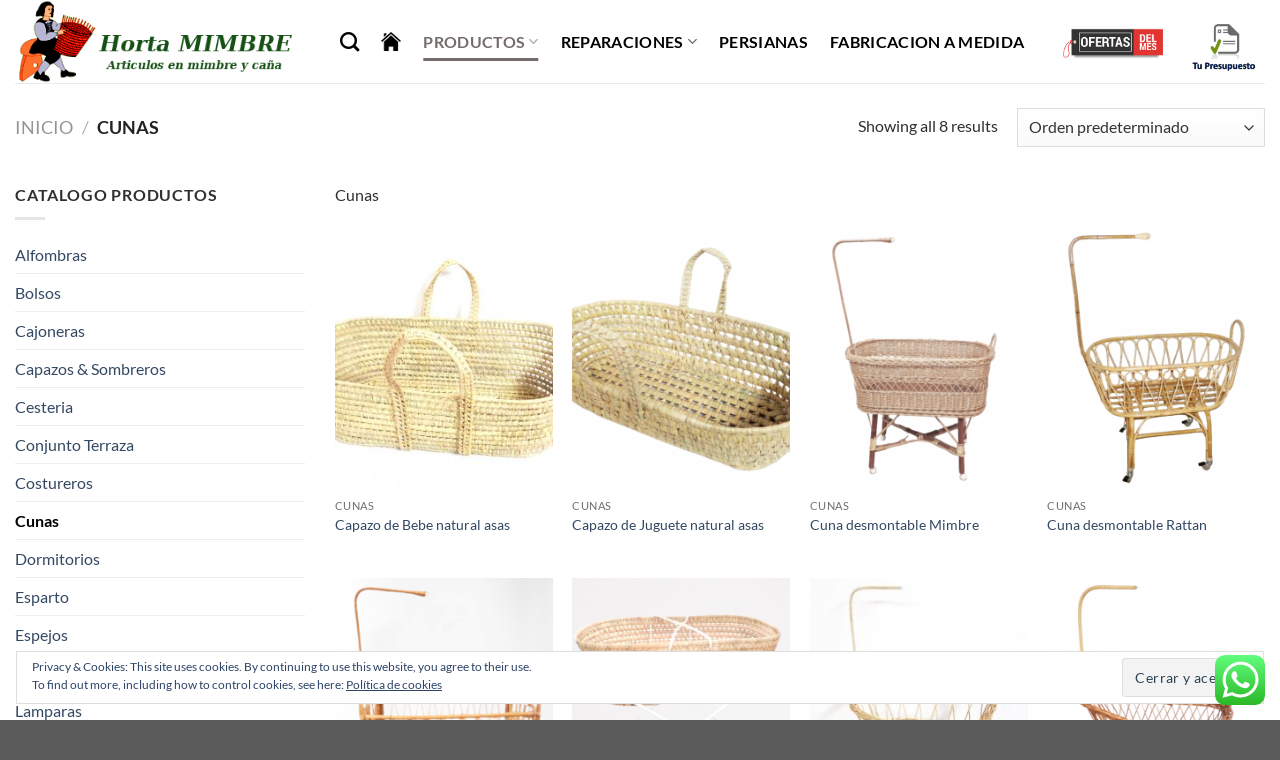

--- FILE ---
content_type: text/html; charset=UTF-8
request_url: https://hortamimbre.com/categoria-producto/cunas/
body_size: 23554
content:
<!DOCTYPE html>
<html lang="es" class="loading-site no-js">
<head>
	<meta charset="UTF-8" />
	<link rel="profile" href="https://gmpg.org/xfn/11" />
	<link rel="pingback" href="https://hortamimbre.com/xmlrpc.php" />

	<script>(function(html){html.className = html.className.replace(/\bno-js\b/,'js')})(document.documentElement);</script>
<meta name='robots' content='index, follow, max-image-preview:large, max-snippet:-1, max-video-preview:-1' />
<meta name="viewport" content="width=device-width, initial-scale=1" /><script>window._wca = window._wca || [];</script>

	<!-- This site is optimized with the Yoast SEO plugin v24.2 - https://yoast.com/wordpress/plugins/seo/ -->
	<title>Cunas archivos - Horta Mimbre</title>
	<link rel="canonical" href="https://hortamimbre.com/categoria-producto/cunas/" />
	<meta property="og:locale" content="es_ES" />
	<meta property="og:type" content="article" />
	<meta property="og:title" content="Cunas archivos - Horta Mimbre" />
	<meta property="og:description" content="Cunas" />
	<meta property="og:url" content="https://hortamimbre.com/categoria-producto/cunas/" />
	<meta property="og:site_name" content="Horta Mimbre" />
	<meta name="twitter:card" content="summary_large_image" />
	<script type="application/ld+json" class="yoast-schema-graph">{"@context":"https://schema.org","@graph":[{"@type":"CollectionPage","@id":"https://hortamimbre.com/categoria-producto/cunas/","url":"https://hortamimbre.com/categoria-producto/cunas/","name":"Cunas archivos - Horta Mimbre","isPartOf":{"@id":"https://hortamimbre.com/#website"},"primaryImageOfPage":{"@id":"https://hortamimbre.com/categoria-producto/cunas/#primaryimage"},"image":{"@id":"https://hortamimbre.com/categoria-producto/cunas/#primaryimage"},"thumbnailUrl":"https://hortamimbre.com/wp-content/uploads/2022/02/CAPAZO-BEBE-85X45X25-CM-1.jpg","breadcrumb":{"@id":"https://hortamimbre.com/categoria-producto/cunas/#breadcrumb"},"inLanguage":"es"},{"@type":"ImageObject","inLanguage":"es","@id":"https://hortamimbre.com/categoria-producto/cunas/#primaryimage","url":"https://hortamimbre.com/wp-content/uploads/2022/02/CAPAZO-BEBE-85X45X25-CM-1.jpg","contentUrl":"https://hortamimbre.com/wp-content/uploads/2022/02/CAPAZO-BEBE-85X45X25-CM-1.jpg","width":1017,"height":768,"caption":"CAPAZO EN NATURAL BEBE ASAS"},{"@type":"BreadcrumbList","@id":"https://hortamimbre.com/categoria-producto/cunas/#breadcrumb","itemListElement":[{"@type":"ListItem","position":1,"name":"Portada","item":"https://hortamimbre.com/"},{"@type":"ListItem","position":2,"name":"Cunas"}]},{"@type":"WebSite","@id":"https://hortamimbre.com/#website","url":"https://hortamimbre.com/","name":"Horta Mimbre","description":"Web de productos de mimbre en huelva","publisher":{"@id":"https://hortamimbre.com/#organization"},"potentialAction":[{"@type":"SearchAction","target":{"@type":"EntryPoint","urlTemplate":"https://hortamimbre.com/?s={search_term_string}"},"query-input":{"@type":"PropertyValueSpecification","valueRequired":true,"valueName":"search_term_string"}}],"inLanguage":"es"},{"@type":"Organization","@id":"https://hortamimbre.com/#organization","name":"Hortamimbre","url":"https://hortamimbre.com/","logo":{"@type":"ImageObject","inLanguage":"es","@id":"https://hortamimbre.com/#/schema/logo/image/","url":"https://hortamimbre.com/wp-content/uploads/2018/06/logo.png","contentUrl":"https://hortamimbre.com/wp-content/uploads/2018/06/logo.png","width":350,"height":102,"caption":"Hortamimbre"},"image":{"@id":"https://hortamimbre.com/#/schema/logo/image/"},"sameAs":["https://www.facebook.com/webhortamimbre/"]}]}</script>
	<!-- / Yoast SEO plugin. -->


<link rel='dns-prefetch' href='//stats.wp.com' />
<link rel='dns-prefetch' href='//secure.gravatar.com' />
<link rel='dns-prefetch' href='//v0.wordpress.com' />
<link rel='prefetch' href='https://hortamimbre.com/wp-content/themes/flatsome/assets/js/flatsome.js?ver=51d1c732cb1803d92751' />
<link rel='prefetch' href='https://hortamimbre.com/wp-content/themes/flatsome/assets/js/chunk.slider.js?ver=3.19.3' />
<link rel='prefetch' href='https://hortamimbre.com/wp-content/themes/flatsome/assets/js/chunk.popups.js?ver=3.19.3' />
<link rel='prefetch' href='https://hortamimbre.com/wp-content/themes/flatsome/assets/js/chunk.tooltips.js?ver=3.19.3' />
<link rel='prefetch' href='https://hortamimbre.com/wp-content/themes/flatsome/assets/js/woocommerce.js?ver=60a299668ea84c875077' />
<link rel="alternate" type="application/rss+xml" title="Horta Mimbre &raquo; Feed" href="https://hortamimbre.com/feed/" />
<link rel="alternate" type="application/rss+xml" title="Horta Mimbre &raquo; Feed de los comentarios" href="https://hortamimbre.com/comments/feed/" />
<link rel="alternate" type="application/rss+xml" title="Horta Mimbre &raquo; Cunas Categoría Feed" href="https://hortamimbre.com/categoria-producto/cunas/feed/" />
<style id='wp-img-auto-sizes-contain-inline-css' type='text/css'>
img:is([sizes=auto i],[sizes^="auto," i]){contain-intrinsic-size:3000px 1500px}
/*# sourceURL=wp-img-auto-sizes-contain-inline-css */
</style>
<link rel='stylesheet' id='ht_ctc_main_css-css' href='https://hortamimbre.com/wp-content/plugins/click-to-chat-for-whatsapp/new/inc/assets/css/main.css?ver=4.15' type='text/css' media='all' />
<style id='wp-emoji-styles-inline-css' type='text/css'>

	img.wp-smiley, img.emoji {
		display: inline !important;
		border: none !important;
		box-shadow: none !important;
		height: 1em !important;
		width: 1em !important;
		margin: 0 0.07em !important;
		vertical-align: -0.1em !important;
		background: none !important;
		padding: 0 !important;
	}
/*# sourceURL=wp-emoji-styles-inline-css */
</style>
<style id='wp-block-library-inline-css' type='text/css'>
:root{--wp-block-synced-color:#7a00df;--wp-block-synced-color--rgb:122,0,223;--wp-bound-block-color:var(--wp-block-synced-color);--wp-editor-canvas-background:#ddd;--wp-admin-theme-color:#007cba;--wp-admin-theme-color--rgb:0,124,186;--wp-admin-theme-color-darker-10:#006ba1;--wp-admin-theme-color-darker-10--rgb:0,107,160.5;--wp-admin-theme-color-darker-20:#005a87;--wp-admin-theme-color-darker-20--rgb:0,90,135;--wp-admin-border-width-focus:2px}@media (min-resolution:192dpi){:root{--wp-admin-border-width-focus:1.5px}}.wp-element-button{cursor:pointer}:root .has-very-light-gray-background-color{background-color:#eee}:root .has-very-dark-gray-background-color{background-color:#313131}:root .has-very-light-gray-color{color:#eee}:root .has-very-dark-gray-color{color:#313131}:root .has-vivid-green-cyan-to-vivid-cyan-blue-gradient-background{background:linear-gradient(135deg,#00d084,#0693e3)}:root .has-purple-crush-gradient-background{background:linear-gradient(135deg,#34e2e4,#4721fb 50%,#ab1dfe)}:root .has-hazy-dawn-gradient-background{background:linear-gradient(135deg,#faaca8,#dad0ec)}:root .has-subdued-olive-gradient-background{background:linear-gradient(135deg,#fafae1,#67a671)}:root .has-atomic-cream-gradient-background{background:linear-gradient(135deg,#fdd79a,#004a59)}:root .has-nightshade-gradient-background{background:linear-gradient(135deg,#330968,#31cdcf)}:root .has-midnight-gradient-background{background:linear-gradient(135deg,#020381,#2874fc)}:root{--wp--preset--font-size--normal:16px;--wp--preset--font-size--huge:42px}.has-regular-font-size{font-size:1em}.has-larger-font-size{font-size:2.625em}.has-normal-font-size{font-size:var(--wp--preset--font-size--normal)}.has-huge-font-size{font-size:var(--wp--preset--font-size--huge)}.has-text-align-center{text-align:center}.has-text-align-left{text-align:left}.has-text-align-right{text-align:right}.has-fit-text{white-space:nowrap!important}#end-resizable-editor-section{display:none}.aligncenter{clear:both}.items-justified-left{justify-content:flex-start}.items-justified-center{justify-content:center}.items-justified-right{justify-content:flex-end}.items-justified-space-between{justify-content:space-between}.screen-reader-text{border:0;clip-path:inset(50%);height:1px;margin:-1px;overflow:hidden;padding:0;position:absolute;width:1px;word-wrap:normal!important}.screen-reader-text:focus{background-color:#ddd;clip-path:none;color:#444;display:block;font-size:1em;height:auto;left:5px;line-height:normal;padding:15px 23px 14px;text-decoration:none;top:5px;width:auto;z-index:100000}html :where(.has-border-color){border-style:solid}html :where([style*=border-top-color]){border-top-style:solid}html :where([style*=border-right-color]){border-right-style:solid}html :where([style*=border-bottom-color]){border-bottom-style:solid}html :where([style*=border-left-color]){border-left-style:solid}html :where([style*=border-width]){border-style:solid}html :where([style*=border-top-width]){border-top-style:solid}html :where([style*=border-right-width]){border-right-style:solid}html :where([style*=border-bottom-width]){border-bottom-style:solid}html :where([style*=border-left-width]){border-left-style:solid}html :where(img[class*=wp-image-]){height:auto;max-width:100%}:where(figure){margin:0 0 1em}html :where(.is-position-sticky){--wp-admin--admin-bar--position-offset:var(--wp-admin--admin-bar--height,0px)}@media screen and (max-width:600px){html :where(.is-position-sticky){--wp-admin--admin-bar--position-offset:0px}}

/*# sourceURL=wp-block-library-inline-css */
</style><link rel='stylesheet' id='wc-blocks-style-css' href='https://hortamimbre.com/wp-content/plugins/woocommerce/assets/client/blocks/wc-blocks.css?ver=wc-9.5.3' type='text/css' media='all' />
<style id='global-styles-inline-css' type='text/css'>
:root{--wp--preset--aspect-ratio--square: 1;--wp--preset--aspect-ratio--4-3: 4/3;--wp--preset--aspect-ratio--3-4: 3/4;--wp--preset--aspect-ratio--3-2: 3/2;--wp--preset--aspect-ratio--2-3: 2/3;--wp--preset--aspect-ratio--16-9: 16/9;--wp--preset--aspect-ratio--9-16: 9/16;--wp--preset--color--black: #000000;--wp--preset--color--cyan-bluish-gray: #abb8c3;--wp--preset--color--white: #ffffff;--wp--preset--color--pale-pink: #f78da7;--wp--preset--color--vivid-red: #cf2e2e;--wp--preset--color--luminous-vivid-orange: #ff6900;--wp--preset--color--luminous-vivid-amber: #fcb900;--wp--preset--color--light-green-cyan: #7bdcb5;--wp--preset--color--vivid-green-cyan: #00d084;--wp--preset--color--pale-cyan-blue: #8ed1fc;--wp--preset--color--vivid-cyan-blue: #0693e3;--wp--preset--color--vivid-purple: #9b51e0;--wp--preset--color--primary: #2d6406;--wp--preset--color--secondary: #0d3d04;--wp--preset--color--success: #7a9c59;--wp--preset--color--alert: #b20000;--wp--preset--gradient--vivid-cyan-blue-to-vivid-purple: linear-gradient(135deg,rgb(6,147,227) 0%,rgb(155,81,224) 100%);--wp--preset--gradient--light-green-cyan-to-vivid-green-cyan: linear-gradient(135deg,rgb(122,220,180) 0%,rgb(0,208,130) 100%);--wp--preset--gradient--luminous-vivid-amber-to-luminous-vivid-orange: linear-gradient(135deg,rgb(252,185,0) 0%,rgb(255,105,0) 100%);--wp--preset--gradient--luminous-vivid-orange-to-vivid-red: linear-gradient(135deg,rgb(255,105,0) 0%,rgb(207,46,46) 100%);--wp--preset--gradient--very-light-gray-to-cyan-bluish-gray: linear-gradient(135deg,rgb(238,238,238) 0%,rgb(169,184,195) 100%);--wp--preset--gradient--cool-to-warm-spectrum: linear-gradient(135deg,rgb(74,234,220) 0%,rgb(151,120,209) 20%,rgb(207,42,186) 40%,rgb(238,44,130) 60%,rgb(251,105,98) 80%,rgb(254,248,76) 100%);--wp--preset--gradient--blush-light-purple: linear-gradient(135deg,rgb(255,206,236) 0%,rgb(152,150,240) 100%);--wp--preset--gradient--blush-bordeaux: linear-gradient(135deg,rgb(254,205,165) 0%,rgb(254,45,45) 50%,rgb(107,0,62) 100%);--wp--preset--gradient--luminous-dusk: linear-gradient(135deg,rgb(255,203,112) 0%,rgb(199,81,192) 50%,rgb(65,88,208) 100%);--wp--preset--gradient--pale-ocean: linear-gradient(135deg,rgb(255,245,203) 0%,rgb(182,227,212) 50%,rgb(51,167,181) 100%);--wp--preset--gradient--electric-grass: linear-gradient(135deg,rgb(202,248,128) 0%,rgb(113,206,126) 100%);--wp--preset--gradient--midnight: linear-gradient(135deg,rgb(2,3,129) 0%,rgb(40,116,252) 100%);--wp--preset--font-size--small: 13px;--wp--preset--font-size--medium: 20px;--wp--preset--font-size--large: 36px;--wp--preset--font-size--x-large: 42px;--wp--preset--font-family--inter: "Inter", sans-serif;--wp--preset--font-family--cardo: Cardo;--wp--preset--spacing--20: 0.44rem;--wp--preset--spacing--30: 0.67rem;--wp--preset--spacing--40: 1rem;--wp--preset--spacing--50: 1.5rem;--wp--preset--spacing--60: 2.25rem;--wp--preset--spacing--70: 3.38rem;--wp--preset--spacing--80: 5.06rem;--wp--preset--shadow--natural: 6px 6px 9px rgba(0, 0, 0, 0.2);--wp--preset--shadow--deep: 12px 12px 50px rgba(0, 0, 0, 0.4);--wp--preset--shadow--sharp: 6px 6px 0px rgba(0, 0, 0, 0.2);--wp--preset--shadow--outlined: 6px 6px 0px -3px rgb(255, 255, 255), 6px 6px rgb(0, 0, 0);--wp--preset--shadow--crisp: 6px 6px 0px rgb(0, 0, 0);}:where(body) { margin: 0; }.wp-site-blocks > .alignleft { float: left; margin-right: 2em; }.wp-site-blocks > .alignright { float: right; margin-left: 2em; }.wp-site-blocks > .aligncenter { justify-content: center; margin-left: auto; margin-right: auto; }:where(.is-layout-flex){gap: 0.5em;}:where(.is-layout-grid){gap: 0.5em;}.is-layout-flow > .alignleft{float: left;margin-inline-start: 0;margin-inline-end: 2em;}.is-layout-flow > .alignright{float: right;margin-inline-start: 2em;margin-inline-end: 0;}.is-layout-flow > .aligncenter{margin-left: auto !important;margin-right: auto !important;}.is-layout-constrained > .alignleft{float: left;margin-inline-start: 0;margin-inline-end: 2em;}.is-layout-constrained > .alignright{float: right;margin-inline-start: 2em;margin-inline-end: 0;}.is-layout-constrained > .aligncenter{margin-left: auto !important;margin-right: auto !important;}.is-layout-constrained > :where(:not(.alignleft):not(.alignright):not(.alignfull)){margin-left: auto !important;margin-right: auto !important;}body .is-layout-flex{display: flex;}.is-layout-flex{flex-wrap: wrap;align-items: center;}.is-layout-flex > :is(*, div){margin: 0;}body .is-layout-grid{display: grid;}.is-layout-grid > :is(*, div){margin: 0;}body{padding-top: 0px;padding-right: 0px;padding-bottom: 0px;padding-left: 0px;}a:where(:not(.wp-element-button)){text-decoration: none;}:root :where(.wp-element-button, .wp-block-button__link){background-color: #32373c;border-width: 0;color: #fff;font-family: inherit;font-size: inherit;font-style: inherit;font-weight: inherit;letter-spacing: inherit;line-height: inherit;padding-top: calc(0.667em + 2px);padding-right: calc(1.333em + 2px);padding-bottom: calc(0.667em + 2px);padding-left: calc(1.333em + 2px);text-decoration: none;text-transform: inherit;}.has-black-color{color: var(--wp--preset--color--black) !important;}.has-cyan-bluish-gray-color{color: var(--wp--preset--color--cyan-bluish-gray) !important;}.has-white-color{color: var(--wp--preset--color--white) !important;}.has-pale-pink-color{color: var(--wp--preset--color--pale-pink) !important;}.has-vivid-red-color{color: var(--wp--preset--color--vivid-red) !important;}.has-luminous-vivid-orange-color{color: var(--wp--preset--color--luminous-vivid-orange) !important;}.has-luminous-vivid-amber-color{color: var(--wp--preset--color--luminous-vivid-amber) !important;}.has-light-green-cyan-color{color: var(--wp--preset--color--light-green-cyan) !important;}.has-vivid-green-cyan-color{color: var(--wp--preset--color--vivid-green-cyan) !important;}.has-pale-cyan-blue-color{color: var(--wp--preset--color--pale-cyan-blue) !important;}.has-vivid-cyan-blue-color{color: var(--wp--preset--color--vivid-cyan-blue) !important;}.has-vivid-purple-color{color: var(--wp--preset--color--vivid-purple) !important;}.has-primary-color{color: var(--wp--preset--color--primary) !important;}.has-secondary-color{color: var(--wp--preset--color--secondary) !important;}.has-success-color{color: var(--wp--preset--color--success) !important;}.has-alert-color{color: var(--wp--preset--color--alert) !important;}.has-black-background-color{background-color: var(--wp--preset--color--black) !important;}.has-cyan-bluish-gray-background-color{background-color: var(--wp--preset--color--cyan-bluish-gray) !important;}.has-white-background-color{background-color: var(--wp--preset--color--white) !important;}.has-pale-pink-background-color{background-color: var(--wp--preset--color--pale-pink) !important;}.has-vivid-red-background-color{background-color: var(--wp--preset--color--vivid-red) !important;}.has-luminous-vivid-orange-background-color{background-color: var(--wp--preset--color--luminous-vivid-orange) !important;}.has-luminous-vivid-amber-background-color{background-color: var(--wp--preset--color--luminous-vivid-amber) !important;}.has-light-green-cyan-background-color{background-color: var(--wp--preset--color--light-green-cyan) !important;}.has-vivid-green-cyan-background-color{background-color: var(--wp--preset--color--vivid-green-cyan) !important;}.has-pale-cyan-blue-background-color{background-color: var(--wp--preset--color--pale-cyan-blue) !important;}.has-vivid-cyan-blue-background-color{background-color: var(--wp--preset--color--vivid-cyan-blue) !important;}.has-vivid-purple-background-color{background-color: var(--wp--preset--color--vivid-purple) !important;}.has-primary-background-color{background-color: var(--wp--preset--color--primary) !important;}.has-secondary-background-color{background-color: var(--wp--preset--color--secondary) !important;}.has-success-background-color{background-color: var(--wp--preset--color--success) !important;}.has-alert-background-color{background-color: var(--wp--preset--color--alert) !important;}.has-black-border-color{border-color: var(--wp--preset--color--black) !important;}.has-cyan-bluish-gray-border-color{border-color: var(--wp--preset--color--cyan-bluish-gray) !important;}.has-white-border-color{border-color: var(--wp--preset--color--white) !important;}.has-pale-pink-border-color{border-color: var(--wp--preset--color--pale-pink) !important;}.has-vivid-red-border-color{border-color: var(--wp--preset--color--vivid-red) !important;}.has-luminous-vivid-orange-border-color{border-color: var(--wp--preset--color--luminous-vivid-orange) !important;}.has-luminous-vivid-amber-border-color{border-color: var(--wp--preset--color--luminous-vivid-amber) !important;}.has-light-green-cyan-border-color{border-color: var(--wp--preset--color--light-green-cyan) !important;}.has-vivid-green-cyan-border-color{border-color: var(--wp--preset--color--vivid-green-cyan) !important;}.has-pale-cyan-blue-border-color{border-color: var(--wp--preset--color--pale-cyan-blue) !important;}.has-vivid-cyan-blue-border-color{border-color: var(--wp--preset--color--vivid-cyan-blue) !important;}.has-vivid-purple-border-color{border-color: var(--wp--preset--color--vivid-purple) !important;}.has-primary-border-color{border-color: var(--wp--preset--color--primary) !important;}.has-secondary-border-color{border-color: var(--wp--preset--color--secondary) !important;}.has-success-border-color{border-color: var(--wp--preset--color--success) !important;}.has-alert-border-color{border-color: var(--wp--preset--color--alert) !important;}.has-vivid-cyan-blue-to-vivid-purple-gradient-background{background: var(--wp--preset--gradient--vivid-cyan-blue-to-vivid-purple) !important;}.has-light-green-cyan-to-vivid-green-cyan-gradient-background{background: var(--wp--preset--gradient--light-green-cyan-to-vivid-green-cyan) !important;}.has-luminous-vivid-amber-to-luminous-vivid-orange-gradient-background{background: var(--wp--preset--gradient--luminous-vivid-amber-to-luminous-vivid-orange) !important;}.has-luminous-vivid-orange-to-vivid-red-gradient-background{background: var(--wp--preset--gradient--luminous-vivid-orange-to-vivid-red) !important;}.has-very-light-gray-to-cyan-bluish-gray-gradient-background{background: var(--wp--preset--gradient--very-light-gray-to-cyan-bluish-gray) !important;}.has-cool-to-warm-spectrum-gradient-background{background: var(--wp--preset--gradient--cool-to-warm-spectrum) !important;}.has-blush-light-purple-gradient-background{background: var(--wp--preset--gradient--blush-light-purple) !important;}.has-blush-bordeaux-gradient-background{background: var(--wp--preset--gradient--blush-bordeaux) !important;}.has-luminous-dusk-gradient-background{background: var(--wp--preset--gradient--luminous-dusk) !important;}.has-pale-ocean-gradient-background{background: var(--wp--preset--gradient--pale-ocean) !important;}.has-electric-grass-gradient-background{background: var(--wp--preset--gradient--electric-grass) !important;}.has-midnight-gradient-background{background: var(--wp--preset--gradient--midnight) !important;}.has-small-font-size{font-size: var(--wp--preset--font-size--small) !important;}.has-medium-font-size{font-size: var(--wp--preset--font-size--medium) !important;}.has-large-font-size{font-size: var(--wp--preset--font-size--large) !important;}.has-x-large-font-size{font-size: var(--wp--preset--font-size--x-large) !important;}.has-inter-font-family{font-family: var(--wp--preset--font-family--inter) !important;}.has-cardo-font-family{font-family: var(--wp--preset--font-family--cardo) !important;}
/*# sourceURL=global-styles-inline-css */
</style>

<link rel='stylesheet' id='contact-form-7-css' href='https://hortamimbre.com/wp-content/plugins/contact-form-7/includes/css/styles.css?ver=6.0.2' type='text/css' media='all' />
<style id='woocommerce-inline-inline-css' type='text/css'>
.woocommerce form .form-row .required { visibility: visible; }
/*# sourceURL=woocommerce-inline-inline-css */
</style>
<style id='jetpack_facebook_likebox-inline-css' type='text/css'>
.widget_facebook_likebox {
	overflow: hidden;
}

/*# sourceURL=https://hortamimbre.com/wp-content/plugins/jetpack/modules/widgets/facebook-likebox/style.css */
</style>
<link rel='stylesheet' id='flatsome-main-css' href='https://hortamimbre.com/wp-content/themes/flatsome/assets/css/flatsome.css?ver=3.19.3' type='text/css' media='all' />
<style id='flatsome-main-inline-css' type='text/css'>
@font-face {
				font-family: "fl-icons";
				font-display: block;
				src: url(https://hortamimbre.com/wp-content/themes/flatsome/assets/css/icons/fl-icons.eot?v=3.19.3);
				src:
					url(https://hortamimbre.com/wp-content/themes/flatsome/assets/css/icons/fl-icons.eot#iefix?v=3.19.3) format("embedded-opentype"),
					url(https://hortamimbre.com/wp-content/themes/flatsome/assets/css/icons/fl-icons.woff2?v=3.19.3) format("woff2"),
					url(https://hortamimbre.com/wp-content/themes/flatsome/assets/css/icons/fl-icons.ttf?v=3.19.3) format("truetype"),
					url(https://hortamimbre.com/wp-content/themes/flatsome/assets/css/icons/fl-icons.woff?v=3.19.3) format("woff"),
					url(https://hortamimbre.com/wp-content/themes/flatsome/assets/css/icons/fl-icons.svg?v=3.19.3#fl-icons) format("svg");
			}
/*# sourceURL=flatsome-main-inline-css */
</style>
<link rel='stylesheet' id='flatsome-shop-css' href='https://hortamimbre.com/wp-content/themes/flatsome/assets/css/flatsome-shop.css?ver=3.19.3' type='text/css' media='all' />
<link rel='stylesheet' id='flatsome-style-css' href='https://hortamimbre.com/wp-content/themes/flatsome/style.css?ver=3.19.3' type='text/css' media='all' />
<script type="text/javascript" src="https://hortamimbre.com/wp-includes/js/jquery/jquery.min.js?ver=3.7.1" id="jquery-core-js"></script>
<script type="text/javascript" src="https://hortamimbre.com/wp-includes/js/jquery/jquery-migrate.min.js?ver=3.4.1" id="jquery-migrate-js"></script>
<script type="text/javascript" src="https://hortamimbre.com/wp-content/plugins/woocommerce/assets/js/jquery-blockui/jquery.blockUI.min.js?ver=2.7.0-wc.9.5.3" id="jquery-blockui-js" data-wp-strategy="defer"></script>
<script type="text/javascript" id="wc-add-to-cart-js-extra">
/* <![CDATA[ */
var wc_add_to_cart_params = {"ajax_url":"/wp-admin/admin-ajax.php","wc_ajax_url":"/?wc-ajax=%%endpoint%%","i18n_view_cart":"Ver carrito","cart_url":"https://hortamimbre.com/carrito/","is_cart":"","cart_redirect_after_add":"no"};
//# sourceURL=wc-add-to-cart-js-extra
/* ]]> */
</script>
<script type="text/javascript" src="https://hortamimbre.com/wp-content/plugins/woocommerce/assets/js/frontend/add-to-cart.min.js?ver=9.5.3" id="wc-add-to-cart-js" defer="defer" data-wp-strategy="defer"></script>
<script type="text/javascript" src="https://hortamimbre.com/wp-content/plugins/woocommerce/assets/js/js-cookie/js.cookie.min.js?ver=2.1.4-wc.9.5.3" id="js-cookie-js" data-wp-strategy="defer"></script>
<script type="text/javascript" src="https://stats.wp.com/s-202603.js" id="woocommerce-analytics-js" defer="defer" data-wp-strategy="defer"></script>
<link rel="https://api.w.org/" href="https://hortamimbre.com/wp-json/" /><link rel="alternate" title="JSON" type="application/json" href="https://hortamimbre.com/wp-json/wp/v2/product_cat/129" /><link rel="EditURI" type="application/rsd+xml" title="RSD" href="https://hortamimbre.com/xmlrpc.php?rsd" />
<meta name="generator" content="WordPress 6.9" />
<meta name="generator" content="WooCommerce 9.5.3" />
	<style>img#wpstats{display:none}</style>
		<meta name="google-site-verification" content="8BEe-EdlJfkqFxzCbgM5vmiPh2uwci152_t6wMPvtAI" />	<noscript><style>.woocommerce-product-gallery{ opacity: 1 !important; }</style></noscript>
	<style class='wp-fonts-local' type='text/css'>
@font-face{font-family:Inter;font-style:normal;font-weight:300 900;font-display:fallback;src:url('https://hortamimbre.com/wp-content/plugins/woocommerce/assets/fonts/Inter-VariableFont_slnt,wght.woff2') format('woff2');font-stretch:normal;}
@font-face{font-family:Cardo;font-style:normal;font-weight:400;font-display:fallback;src:url('https://hortamimbre.com/wp-content/plugins/woocommerce/assets/fonts/cardo_normal_400.woff2') format('woff2');}
</style>
<link rel="icon" href="https://hortamimbre.com/wp-content/uploads/2018/06/cropped-logo-32x32.png" sizes="32x32" />
<link rel="icon" href="https://hortamimbre.com/wp-content/uploads/2018/06/cropped-logo-192x192.png" sizes="192x192" />
<link rel="apple-touch-icon" href="https://hortamimbre.com/wp-content/uploads/2018/06/cropped-logo-180x180.png" />
<meta name="msapplication-TileImage" content="https://hortamimbre.com/wp-content/uploads/2018/06/cropped-logo-270x270.png" />
<style id="custom-css" type="text/css">:root {--primary-color: #2d6406;--fs-color-primary: #2d6406;--fs-color-secondary: #0d3d04;--fs-color-success: #7a9c59;--fs-color-alert: #b20000;--fs-experimental-link-color: #334862;--fs-experimental-link-color-hover: #111;}.tooltipster-base {--tooltip-color: #fff;--tooltip-bg-color: #000;}.off-canvas-right .mfp-content, .off-canvas-left .mfp-content {--drawer-width: 300px;}.off-canvas .mfp-content.off-canvas-cart {--drawer-width: 360px;}.container-width, .full-width .ubermenu-nav, .container, .row{max-width: 1670px}.row.row-collapse{max-width: 1640px}.row.row-small{max-width: 1662.5px}.row.row-large{max-width: 1700px}.header-main{height: 83px}#logo img{max-height: 83px}#logo{width:295px;}.header-bottom{min-height: 10px}.header-top{min-height: 30px}.transparent .header-main{height: 30px}.transparent #logo img{max-height: 30px}.has-transparent + .page-title:first-of-type,.has-transparent + #main > .page-title,.has-transparent + #main > div > .page-title,.has-transparent + #main .page-header-wrapper:first-of-type .page-title{padding-top: 30px;}.header.show-on-scroll,.stuck .header-main{height:70px!important}.stuck #logo img{max-height: 70px!important}.header-bg-color {background-color: rgba(255,255,255,0.9)}.header-bottom {background-color: #f1f1f1}.header-main .nav > li > a{line-height: 16px }.stuck .header-main .nav > li > a{line-height: 50px }.header-bottom-nav > li > a{line-height: 16px }@media (max-width: 549px) {.header-main{height: 70px}#logo img{max-height: 70px}}.nav-dropdown{font-size:100%}.header-top{background-color:#c8d18c!important;}body{color: #312e2e}h1,h2,h3,h4,h5,h6,.heading-font{color: #444040;}@media screen and (max-width: 549px){body{font-size: 100%;}}body{font-family: Lato, sans-serif;}body {font-weight: 400;font-style: normal;}.nav > li > a {font-family: Lato, sans-serif;}.mobile-sidebar-levels-2 .nav > li > ul > li > a {font-family: Lato, sans-serif;}.nav > li > a,.mobile-sidebar-levels-2 .nav > li > ul > li > a {font-weight: 700;font-style: normal;}h1,h2,h3,h4,h5,h6,.heading-font, .off-canvas-center .nav-sidebar.nav-vertical > li > a{font-family: Lato, sans-serif;}h1,h2,h3,h4,h5,h6,.heading-font,.banner h1,.banner h2 {font-weight: 700;font-style: normal;}.alt-font{font-family: "Dancing Script", sans-serif;}.alt-font {font-weight: 400!important;font-style: normal!important;}.header:not(.transparent) .header-nav-main.nav > li > a {color: #000000;}.header:not(.transparent) .header-nav-main.nav > li > a:hover,.header:not(.transparent) .header-nav-main.nav > li.active > a,.header:not(.transparent) .header-nav-main.nav > li.current > a,.header:not(.transparent) .header-nav-main.nav > li > a.active,.header:not(.transparent) .header-nav-main.nav > li > a.current{color: #746b6b;}.header-nav-main.nav-line-bottom > li > a:before,.header-nav-main.nav-line-grow > li > a:before,.header-nav-main.nav-line > li > a:before,.header-nav-main.nav-box > li > a:hover,.header-nav-main.nav-box > li.active > a,.header-nav-main.nav-pills > li > a:hover,.header-nav-main.nav-pills > li.active > a{color:#FFF!important;background-color: #746b6b;}.shop-page-title.featured-title .title-bg{background-image: url(https://hortamimbre.com/wp-content/uploads/2019/08/cuna1.jpg)!important;}@media screen and (min-width: 550px){.products .box-vertical .box-image{min-width: 247px!important;width: 247px!important;}}.footer-2{background-color: rgba(45,45,45,0.87)}.nav-vertical-fly-out > li + li {border-top-width: 1px; border-top-style: solid;}.label-new.menu-item > a:after{content:"Nuevo";}.label-hot.menu-item > a:after{content:"Caliente";}.label-sale.menu-item > a:after{content:"Oferta";}.label-popular.menu-item > a:after{content:"Populares";}</style>		<style type="text/css" id="wp-custom-css">
			menu_abajo  { 
	color: red; 
   }

.container.grid-container {
    max-width: 100%;
}		</style>
		<style id="kirki-inline-styles">/* latin-ext */
@font-face {
  font-family: 'Lato';
  font-style: normal;
  font-weight: 400;
  font-display: swap;
  src: url(https://hortamimbre.com/wp-content/fonts/lato/S6uyw4BMUTPHjxAwXjeu.woff2) format('woff2');
  unicode-range: U+0100-02BA, U+02BD-02C5, U+02C7-02CC, U+02CE-02D7, U+02DD-02FF, U+0304, U+0308, U+0329, U+1D00-1DBF, U+1E00-1E9F, U+1EF2-1EFF, U+2020, U+20A0-20AB, U+20AD-20C0, U+2113, U+2C60-2C7F, U+A720-A7FF;
}
/* latin */
@font-face {
  font-family: 'Lato';
  font-style: normal;
  font-weight: 400;
  font-display: swap;
  src: url(https://hortamimbre.com/wp-content/fonts/lato/S6uyw4BMUTPHjx4wXg.woff2) format('woff2');
  unicode-range: U+0000-00FF, U+0131, U+0152-0153, U+02BB-02BC, U+02C6, U+02DA, U+02DC, U+0304, U+0308, U+0329, U+2000-206F, U+20AC, U+2122, U+2191, U+2193, U+2212, U+2215, U+FEFF, U+FFFD;
}
/* latin-ext */
@font-face {
  font-family: 'Lato';
  font-style: normal;
  font-weight: 700;
  font-display: swap;
  src: url(https://hortamimbre.com/wp-content/fonts/lato/S6u9w4BMUTPHh6UVSwaPGR_p.woff2) format('woff2');
  unicode-range: U+0100-02BA, U+02BD-02C5, U+02C7-02CC, U+02CE-02D7, U+02DD-02FF, U+0304, U+0308, U+0329, U+1D00-1DBF, U+1E00-1E9F, U+1EF2-1EFF, U+2020, U+20A0-20AB, U+20AD-20C0, U+2113, U+2C60-2C7F, U+A720-A7FF;
}
/* latin */
@font-face {
  font-family: 'Lato';
  font-style: normal;
  font-weight: 700;
  font-display: swap;
  src: url(https://hortamimbre.com/wp-content/fonts/lato/S6u9w4BMUTPHh6UVSwiPGQ.woff2) format('woff2');
  unicode-range: U+0000-00FF, U+0131, U+0152-0153, U+02BB-02BC, U+02C6, U+02DA, U+02DC, U+0304, U+0308, U+0329, U+2000-206F, U+20AC, U+2122, U+2191, U+2193, U+2212, U+2215, U+FEFF, U+FFFD;
}/* vietnamese */
@font-face {
  font-family: 'Dancing Script';
  font-style: normal;
  font-weight: 400;
  font-display: swap;
  src: url(https://hortamimbre.com/wp-content/fonts/dancing-script/If2cXTr6YS-zF4S-kcSWSVi_sxjsohD9F50Ruu7BMSo3Rep8ltA.woff2) format('woff2');
  unicode-range: U+0102-0103, U+0110-0111, U+0128-0129, U+0168-0169, U+01A0-01A1, U+01AF-01B0, U+0300-0301, U+0303-0304, U+0308-0309, U+0323, U+0329, U+1EA0-1EF9, U+20AB;
}
/* latin-ext */
@font-face {
  font-family: 'Dancing Script';
  font-style: normal;
  font-weight: 400;
  font-display: swap;
  src: url(https://hortamimbre.com/wp-content/fonts/dancing-script/If2cXTr6YS-zF4S-kcSWSVi_sxjsohD9F50Ruu7BMSo3ROp8ltA.woff2) format('woff2');
  unicode-range: U+0100-02BA, U+02BD-02C5, U+02C7-02CC, U+02CE-02D7, U+02DD-02FF, U+0304, U+0308, U+0329, U+1D00-1DBF, U+1E00-1E9F, U+1EF2-1EFF, U+2020, U+20A0-20AB, U+20AD-20C0, U+2113, U+2C60-2C7F, U+A720-A7FF;
}
/* latin */
@font-face {
  font-family: 'Dancing Script';
  font-style: normal;
  font-weight: 400;
  font-display: swap;
  src: url(https://hortamimbre.com/wp-content/fonts/dancing-script/If2cXTr6YS-zF4S-kcSWSVi_sxjsohD9F50Ruu7BMSo3Sup8.woff2) format('woff2');
  unicode-range: U+0000-00FF, U+0131, U+0152-0153, U+02BB-02BC, U+02C6, U+02DA, U+02DC, U+0304, U+0308, U+0329, U+2000-206F, U+20AC, U+2122, U+2191, U+2193, U+2212, U+2215, U+FEFF, U+FFFD;
}</style><link rel='stylesheet' id='eu-cookie-law-style-css' href='https://hortamimbre.com/wp-content/plugins/jetpack/modules/widgets/eu-cookie-law/style.css?ver=14.2.1' type='text/css' media='all' />
</head>

<body data-rsssl=1 class="archive tax-product_cat term-cunas term-129 wp-theme-flatsome theme-flatsome woocommerce woocommerce-page woocommerce-no-js full-width box-shadow lightbox nav-dropdown-has-arrow nav-dropdown-has-shadow nav-dropdown-has-border">


<a class="skip-link screen-reader-text" href="#main">Saltar al contenido</a>

<div id="wrapper">

	
	<header id="header" class="header header-full-width has-sticky sticky-jump">
		<div class="header-wrapper">
			<div id="masthead" class="header-main ">
      <div class="header-inner flex-row container logo-left medium-logo-center" role="navigation">

          <!-- Logo -->
          <div id="logo" class="flex-col logo">
            
<!-- Header logo -->
<a href="https://hortamimbre.com/" title="Horta Mimbre - Web de productos de mimbre en huelva" rel="home">
		<img width="350" height="102" src="https://hortamimbre.com/wp-content/uploads/2019/01/logo_hortamimbre-1.png" class="header_logo header-logo" alt="Horta Mimbre"/><img  width="350" height="102" src="https://hortamimbre.com/wp-content/uploads/2019/01/logo_hortamimbre-1.png" class="header-logo-dark" alt="Horta Mimbre"/></a>
          </div>

          <!-- Mobile Left Elements -->
          <div class="flex-col show-for-medium flex-left">
            <ul class="mobile-nav nav nav-left ">
              <li class="nav-icon has-icon">
  		<a href="#" data-open="#main-menu" data-pos="left" data-bg="main-menu-overlay" data-color="" class="is-small" aria-label="Menú" aria-controls="main-menu" aria-expanded="false">

		  <i class="icon-menu" ></i>
		  		</a>
	</li>
            </ul>
          </div>

          <!-- Left Elements -->
          <div class="flex-col hide-for-medium flex-left
            flex-grow">
            <ul class="header-nav header-nav-main nav nav-left  nav-line-bottom nav-size-large nav-spacing-large nav-uppercase" >
              <li class="header-search header-search-dropdown has-icon has-dropdown menu-item-has-children">
		<a href="#" aria-label="Buscar" class="is-small"><i class="icon-search" ></i></a>
		<ul class="nav-dropdown nav-dropdown-default">
	 	<li class="header-search-form search-form html relative has-icon">
	<div class="header-search-form-wrapper">
		<div class="searchform-wrapper ux-search-box relative is-normal"><form role="search" method="get" class="searchform" action="https://hortamimbre.com/">
	<div class="flex-row relative">
						<div class="flex-col flex-grow">
			<label class="screen-reader-text" for="woocommerce-product-search-field-0">Buscar por:</label>
			<input type="search" id="woocommerce-product-search-field-0" class="search-field mb-0" placeholder="Buscar&hellip;" value="" name="s" />
			<input type="hidden" name="post_type" value="product" />
					</div>
		<div class="flex-col">
			<button type="submit" value="Buscar" class="ux-search-submit submit-button secondary button  icon mb-0" aria-label="Enviar">
				<i class="icon-search" ></i>			</button>
		</div>
	</div>
	<div class="live-search-results text-left z-top"></div>
</form>
</div>	</div>
</li>
	</ul>
</li>
<li id="menu-item-146" class="menu-item menu-item-type-custom menu-item-object-custom menu-item-home menu-item-146 menu-item-design-default"><a href="https://hortamimbre.com/" class="nav-top-link"><img src="https://hortamimbre.com/wp-content/uploads/2019/02/casa1.png"></a></li>
<li id="menu-item-48" class="menu-item menu-item-type-post_type menu-item-object-page current-menu-ancestor current_page_ancestor menu-item-has-children menu-item-48 active menu-item-design-default has-dropdown"><a href="https://hortamimbre.com/productos/" class="nav-top-link" aria-expanded="false" aria-haspopup="menu">Productos<i class="icon-angle-down" ></i></a>
<ul class="sub-menu nav-dropdown nav-dropdown-default">
	<li id="menu-item-1849" class="menu-item menu-item-type-custom menu-item-object-custom current-menu-ancestor current-menu-parent menu-item-has-children menu-item-1849 active nav-dropdown-col"><a href="#">+</a>
	<ul class="sub-menu nav-column nav-dropdown-default">
		<li id="menu-item-112" class="menu-item menu-item-type-custom menu-item-object-custom menu-item-112"><a href="https://hortamimbre.com/categoria-producto/cesteria/"><img src="https://hortamimbre.com/wp-content/uploads/2018/10/cesteria1.jpg"> <b style="color:#000000;">Cesteria</b></a></li>
		<li id="menu-item-113" class="menu-item menu-item-type-custom menu-item-object-custom menu-item-113"><a href="https://hortamimbre.com/categoria-producto/bolsos/"><img src="https://hortamimbre.com/wp-content/uploads/2018/10/bolsos1.jpg"> <b style="color:#000000;">Bolsos</b></a></li>
		<li id="menu-item-114" class="menu-item menu-item-type-custom menu-item-object-custom menu-item-114"><a href="https://hortamimbre.com/categoria-producto/lamparas/"><img src="https://hortamimbre.com/wp-content/uploads/2018/10/lamparas1.jpg"> <b style="color:#000000;">Lamparas</b></a></li>
		<li id="menu-item-115" class="menu-item menu-item-type-custom menu-item-object-custom menu-item-115"><a href="https://hortamimbre.com/categoria-producto/salones/"><img src="https://hortamimbre.com/wp-content/uploads/2018/10/salones1.jpg"> <b style="color:#000000;">Salones</b></a></li>
		<li id="menu-item-2508" class="menu-item menu-item-type-custom menu-item-object-custom current-menu-item menu-item-2508 active"><a href="https://hortamimbre.com/categoria-producto/cunas/" aria-current="page"><img src="https://hortamimbre.com/wp-content/uploads/2019/08/cuna11.jpg"> <b style="color:#000000;">Cunas</b></a></li>
		<li id="menu-item-151" class="menu-item menu-item-type-custom menu-item-object-custom menu-item-151"><a href="https://hortamimbre.com/categoria-producto/capazos-sombreros/"><img src="https://hortamimbre.com/wp-content/uploads/2018/10/capazos1.jpg"> <b style="color:#000000;">Capazos &#038; <br>Sombreros</b></a></li>
	</ul>
</li>
	<li id="menu-item-1850" class="menu-item menu-item-type-custom menu-item-object-custom menu-item-has-children menu-item-1850 nav-dropdown-col"><a href="#">+</a>
	<ul class="sub-menu nav-column nav-dropdown-default">
		<li id="menu-item-150" class="menu-item menu-item-type-custom menu-item-object-custom menu-item-150"><a href="https://hortamimbre.com/categoria-producto/sillas-de-enea/"><img src="https://hortamimbre.com/wp-content/uploads/2018/10/silla-enea1.jpg"> <b style="color:#000000;">Sillas de Enea</b></a></li>
		<li id="menu-item-116" class="menu-item menu-item-type-custom menu-item-object-custom menu-item-116"><a href="https://hortamimbre.com/categoria-producto/dormitorios/"><img src="https://hortamimbre.com/wp-content/uploads/2018/10/dormitorios1.jpg"> <b style="color:#000000;"> Dormitorios</b></a></li>
		<li id="menu-item-148" class="menu-item menu-item-type-custom menu-item-object-custom menu-item-148"><a href="https://hortamimbre.com/categoria-producto/esparto/"><img src="https://hortamimbre.com/wp-content/uploads/2018/10/esparto1.jpg"> <b style="color:#000000;">Esparto</b></a></li>
		<li id="menu-item-149" class="menu-item menu-item-type-custom menu-item-object-custom menu-item-149"><a href="https://hortamimbre.com/categoria-producto/conjunto-terraza/"><img src="https://hortamimbre.com/wp-content/uploads/2018/10/terraza1.jpg"> <b style="color:#000000;">Conjunto Terraza</b></a></li>
		<li id="menu-item-800" class="menu-item menu-item-type-custom menu-item-object-custom menu-item-800"><a href="https://hortamimbre.com/categoria-producto/alfombras/"><img src="https://hortamimbre.com/wp-content/uploads/2018/10/alfombras1.jpg"> <b style="color:#000000;">Alfombras</b></a></li>
		<li id="menu-item-2600" class="menu-item menu-item-type-custom menu-item-object-custom menu-item-2600"><a href="https://hortamimbre.com/categoria-producto/espejos/"><img src="https://hortamimbre.com/wp-content/uploads/2019/11/espejos11.jpg"> <b style="color:#000000;">Espejos</b></a></li>
	</ul>
</li>
	<li id="menu-item-1851" class="menu-item menu-item-type-custom menu-item-object-custom menu-item-has-children menu-item-1851 nav-dropdown-col"><a href="#">+</a>
	<ul class="sub-menu nav-column nav-dropdown-default">
		<li id="menu-item-801" class="menu-item menu-item-type-custom menu-item-object-custom menu-item-801"><a href="https://hortamimbre.com/categoria-producto/costureros/"><img src="https://hortamimbre.com/wp-content/uploads/2018/10/costureros1.jpg"> <b style="color:#000000;">Costureros</b></a></li>
		<li id="menu-item-802" class="menu-item menu-item-type-custom menu-item-object-custom menu-item-802"><a href="https://hortamimbre.com/categoria-producto/perchas/"><img src="https://hortamimbre.com/wp-content/uploads/2018/10/perchero1.jpg"> <b style="color:#000000;">Perchas</b></a></li>
		<li id="menu-item-1729" class="menu-item menu-item-type-custom menu-item-object-custom menu-item-1729"><a href="https://hortamimbre.com/categoria-producto/parabanes/"><img src="https://hortamimbre.com/wp-content/uploads/2018/10/costureros1.jpg"> <b style="color:#000000;">Parabanes</b></a></li>
		<li id="menu-item-876" class="menu-item menu-item-type-custom menu-item-object-custom menu-item-876"><a href="https://hortamimbre.com/categoria-producto/mecedoras/"><img src="https://hortamimbre.com/wp-content/uploads/2018/11/mecedroa11.jpg"> <b style="color:#000000;">Mecedoras</b></a></li>
		<li id="menu-item-877" class="menu-item menu-item-type-custom menu-item-object-custom menu-item-877"><a href="https://hortamimbre.com/categoria-producto/estanterias/"><img src="https://hortamimbre.com/wp-content/uploads/2018/10/estanterias.png"> <b style="color:#000000;">Estanterias</b></a></li>
		<li id="menu-item-2679" class="menu-item menu-item-type-custom menu-item-object-custom menu-item-2679"><a href="https://hortamimbre.com/categoria-producto/cajoneras/"><img src="https://hortamimbre.com/wp-content/uploads/2020/03/cajonera1-1.jpg"> <b style="color:#000000;">Cajoneras</b></a></li>
	</ul>
</li>
</ul>
</li>
<li id="menu-item-47" class="menu-item menu-item-type-post_type menu-item-object-page menu-item-has-children menu-item-47 menu-item-design-default has-dropdown"><a href="https://hortamimbre.com/reparaciones/" class="nav-top-link" aria-expanded="false" aria-haspopup="menu">Reparaciones<i class="icon-angle-down" ></i></a>
<ul class="sub-menu nav-dropdown nav-dropdown-default">
	<li id="menu-item-1998" class="menu-item menu-item-type-post_type menu-item-object-page menu-item-1998"><a href="https://hortamimbre.com/reparaciones/reparaciones-de-mimbre/"><img src="https://hortamimbre.com/wp-content/uploads/2019/05/mimbre.png"> <b style="color:#000000;">Reparaciones  Mimbre</b></a></li>
	<li id="menu-item-2000" class="menu-item menu-item-type-post_type menu-item-object-page menu-item-2000"><a href="https://hortamimbre.com/reparaciones/reparaciones-de-rattan/"><img src="https://hortamimbre.com/wp-content/uploads/2019/05/rattan.png"> <b style="color:#000000;">Reparaciones  Rattan</b></a></li>
	<li id="menu-item-2002" class="menu-item menu-item-type-post_type menu-item-object-page menu-item-2002"><a href="https://hortamimbre.com/reparaciones/reparaciones-de-tomiza/"><img src="https://hortamimbre.com/wp-content/uploads/2019/05/tomiza.png"> <b style="color:#000000;">Reparaciones  Tomiza</b></a></li>
	<li id="menu-item-1999" class="menu-item menu-item-type-post_type menu-item-object-page menu-item-1999"><a href="https://hortamimbre.com/reparaciones/reparaciones-de-enea/"><img src="https://hortamimbre.com/wp-content/uploads/2019/05/enea.png"> <b style="color:#000000;">Reparaciones  Enea</b></a></li>
	<li id="menu-item-2001" class="menu-item menu-item-type-post_type menu-item-object-page menu-item-2001"><a href="https://hortamimbre.com/reparaciones/reparaciones-de-rejillas/"><img src="https://hortamimbre.com/wp-content/uploads/2019/05/re1.png"> <b style="color:#000000;">Reparaciones  Rejillas</b></a></li>
</ul>
</li>
<li id="menu-item-46" class="menu-item menu-item-type-post_type menu-item-object-page menu-item-46 menu-item-design-default"><a href="https://hortamimbre.com/persianas/" class="nav-top-link">Persianas</a></li>
<li id="menu-item-475" class="menu-item menu-item-type-post_type menu-item-object-page menu-item-475 menu-item-design-default"><a href="https://hortamimbre.com/fabricacion-a-medida/" class="nav-top-link">Fabricacion a Medida</a></li>
            </ul>
          </div>

          <!-- Right Elements -->
          <div class="flex-col hide-for-medium flex-right">
            <ul class="header-nav header-nav-main nav nav-right  nav-line-bottom nav-size-large nav-spacing-large nav-uppercase">
              <li class="html custom html_topbar_right"><a href="https://hortamimbre.com/categoria-producto/sin-categoria/ofertas/"><img src="https://hortamimbre.com/wp-content/uploads/2018/08/oferta1.png" width="100"></a></li><li class="html custom html_top_right_text"><a href="#"><img src="https://hortamimbre.com/wp-content/uploads/2019/05/logo_presupuesto1.png" width="80"></a></li>            </ul>
          </div>

          <!-- Mobile Right Elements -->
          <div class="flex-col show-for-medium flex-right">
            <ul class="mobile-nav nav nav-right ">
                          </ul>
          </div>

      </div>

            <div class="container"><div class="top-divider full-width"></div></div>
      </div>

<div class="header-bg-container fill"><div class="header-bg-image fill"></div><div class="header-bg-color fill"></div></div>		</div>
	</header>

	<div class="shop-page-title category-page-title page-title ">
	<div class="page-title-inner flex-row  medium-flex-wrap container">
		<div class="flex-col flex-grow medium-text-center">
			<div class="is-large">
	<nav class="woocommerce-breadcrumb breadcrumbs uppercase"><a href="https://hortamimbre.com">Inicio</a> <span class="divider">&#47;</span> Cunas</nav></div>
<div class="category-filtering category-filter-row show-for-medium">
	<a href="#" data-open="#shop-sidebar" data-visible-after="true" data-pos="left" class="filter-button uppercase plain">
		<i class="icon-equalizer"></i>
		<strong>Filtrar</strong>
	</a>
	<div class="inline-block">
			</div>
</div>
		</div>
		<div class="flex-col medium-text-center">
			<p class="woocommerce-result-count hide-for-medium">
	Showing all 8 results</p>
<form class="woocommerce-ordering" method="get">
	<select name="orderby" class="orderby" aria-label="Pedido de la tienda">
					<option value="menu_order"  selected='selected'>Orden predeterminado</option>
					<option value="popularity" >Ordenar por popularidad</option>
					<option value="rating" >Ordenar por puntuación media</option>
					<option value="date" >Ordenar por los últimos</option>
					<option value="price" >Ordenar por precio: bajo a alto</option>
					<option value="price-desc" >Ordenar por precio: alto a bajo</option>
			</select>
	<input type="hidden" name="paged" value="1" />
	</form>
		</div>
	</div>
</div>

	<main id="main" class="">
<div class="row category-page-row">

		<div class="col large-3 hide-for-medium ">
						<div id="shop-sidebar" class="sidebar-inner col-inner">
				<aside id="woocommerce_product_categories-2" class="widget woocommerce widget_product_categories"><span class="widget-title shop-sidebar">Catalogo Productos</span><div class="is-divider small"></div><ul class="product-categories"><li class="cat-item cat-item-35"><a href="https://hortamimbre.com/categoria-producto/alfombras/">Alfombras</a></li>
<li class="cat-item cat-item-23"><a href="https://hortamimbre.com/categoria-producto/bolsos/">Bolsos</a></li>
<li class="cat-item cat-item-143"><a href="https://hortamimbre.com/categoria-producto/cajoneras/">Cajoneras</a></li>
<li class="cat-item cat-item-31"><a href="https://hortamimbre.com/categoria-producto/capazos-sombreros/">Capazos &amp; Sombreros</a></li>
<li class="cat-item cat-item-17"><a href="https://hortamimbre.com/categoria-producto/cesteria/">Cesteria</a></li>
<li class="cat-item cat-item-19"><a href="https://hortamimbre.com/categoria-producto/conjunto-terraza/">Conjunto Terraza</a></li>
<li class="cat-item cat-item-34"><a href="https://hortamimbre.com/categoria-producto/costureros/">Costureros</a></li>
<li class="cat-item cat-item-129 current-cat"><a href="https://hortamimbre.com/categoria-producto/cunas/">Cunas</a></li>
<li class="cat-item cat-item-21"><a href="https://hortamimbre.com/categoria-producto/dormitorios/">Dormitorios</a></li>
<li class="cat-item cat-item-22"><a href="https://hortamimbre.com/categoria-producto/esparto/">Esparto</a></li>
<li class="cat-item cat-item-136"><a href="https://hortamimbre.com/categoria-producto/espejos/">Espejos</a></li>
<li class="cat-item cat-item-38"><a href="https://hortamimbre.com/categoria-producto/estanterias/">Estanterias</a></li>
<li class="cat-item cat-item-18"><a href="https://hortamimbre.com/categoria-producto/lamparas/">Lamparas</a></li>
<li class="cat-item cat-item-37"><a href="https://hortamimbre.com/categoria-producto/mecedoras/">Mecedoras</a></li>
<li class="cat-item cat-item-122"><a href="https://hortamimbre.com/categoria-producto/parabanes/">Parabanes</a></li>
<li class="cat-item cat-item-36"><a href="https://hortamimbre.com/categoria-producto/perchas/">Perchas</a></li>
<li class="cat-item cat-item-20"><a href="https://hortamimbre.com/categoria-producto/salones/">Salones</a></li>
<li class="cat-item cat-item-30"><a href="https://hortamimbre.com/categoria-producto/sillas-de-enea/">Sillas de Enea</a></li>
<li class="cat-item cat-item-15"><a href="https://hortamimbre.com/categoria-producto/sin-categoria/">Sin categoría</a></li>
</ul></aside>			</div>
					</div>

		<div class="col large-9">
		<div class="shop-container">
<div class="term-description"><p>Cunas</p>
</div><div class="woocommerce-notices-wrapper"></div><div class="products row row-small large-columns-4 medium-columns-3 small-columns-2">
<div class="product-small col has-hover product type-product post-3135 status-publish first instock product_cat-cunas product_tag-bebe product_tag-capazo product_tag-cesta has-post-thumbnail taxable shipping-taxable product-type-simple">
	<div class="col-inner">
	
<div class="badge-container absolute left top z-1">

</div>
	<div class="product-small box ">
		<div class="box-image">
			<div class="image-zoom">
				<a href="https://hortamimbre.com/producto/capazo-de-bebe-natural-asas/" aria-label="Capazo de Bebe natural asas">
					<img width="247" height="296" src="https://hortamimbre.com/wp-content/uploads/2022/02/CAPAZO-BEBE-85X45X25-CM-1-247x296.jpg" class="attachment-woocommerce_thumbnail size-woocommerce_thumbnail" alt="CAPAZO EN NATURAL BEBE ASAS" decoding="async" fetchpriority="high" />				</a>
			</div>
			<div class="image-tools is-small top right show-on-hover">
							</div>
			<div class="image-tools is-small hide-for-small bottom left show-on-hover">
							</div>
			<div class="image-tools grid-tools text-center hide-for-small bottom hover-slide-in show-on-hover">
							</div>
					</div>

		<div class="box-text box-text-products">
			<div class="title-wrapper">		<p class="category uppercase is-smaller no-text-overflow product-cat op-7">
			Cunas		</p>
	<p class="name product-title woocommerce-loop-product__title"><a href="https://hortamimbre.com/producto/capazo-de-bebe-natural-asas/" class="woocommerce-LoopProduct-link woocommerce-loop-product__link">Capazo de Bebe natural asas</a></p></div><div class="price-wrapper">
</div>		</div>
	</div>
		</div>
</div><div class="product-small col has-hover product type-product post-3138 status-publish instock product_cat-cunas product_tag-capazo product_tag-cesta product_tag-juguetes has-post-thumbnail taxable shipping-taxable product-type-simple">
	<div class="col-inner">
	
<div class="badge-container absolute left top z-1">

</div>
	<div class="product-small box ">
		<div class="box-image">
			<div class="image-zoom">
				<a href="https://hortamimbre.com/producto/capazo-de-juguete-natural-asas/" aria-label="Capazo de Juguete natural asas">
					<img width="247" height="296" src="https://hortamimbre.com/wp-content/uploads/2022/02/Capazo-juguete-palma-asas-247x296.png" class="attachment-woocommerce_thumbnail size-woocommerce_thumbnail" alt="Capazo juguete palma asas" decoding="async" />				</a>
			</div>
			<div class="image-tools is-small top right show-on-hover">
							</div>
			<div class="image-tools is-small hide-for-small bottom left show-on-hover">
							</div>
			<div class="image-tools grid-tools text-center hide-for-small bottom hover-slide-in show-on-hover">
							</div>
					</div>

		<div class="box-text box-text-products">
			<div class="title-wrapper">		<p class="category uppercase is-smaller no-text-overflow product-cat op-7">
			Cunas		</p>
	<p class="name product-title woocommerce-loop-product__title"><a href="https://hortamimbre.com/producto/capazo-de-juguete-natural-asas/" class="woocommerce-LoopProduct-link woocommerce-loop-product__link">Capazo de Juguete natural asas</a></p></div><div class="price-wrapper">
</div>		</div>
	</div>
		</div>
</div><div class="product-small col has-hover product type-product post-2514 status-publish instock product_cat-cunas product_tag-cunas product_tag-desmontable product_tag-mimbre has-post-thumbnail taxable shipping-taxable product-type-simple">
	<div class="col-inner">
	
<div class="badge-container absolute left top z-1">

</div>
	<div class="product-small box ">
		<div class="box-image">
			<div class="image-zoom">
				<a href="https://hortamimbre.com/producto/cuna-de-mimbre/" aria-label="Cuna desmontable Mimbre">
					<img width="247" height="296" src="https://hortamimbre.com/wp-content/uploads/2019/08/Cuna-en-mimbre-natural-para-bebe-247x296.png" class="attachment-woocommerce_thumbnail size-woocommerce_thumbnail" alt="Cuna en mimbre natural para bebe" decoding="async" />				</a>
			</div>
			<div class="image-tools is-small top right show-on-hover">
							</div>
			<div class="image-tools is-small hide-for-small bottom left show-on-hover">
							</div>
			<div class="image-tools grid-tools text-center hide-for-small bottom hover-slide-in show-on-hover">
							</div>
					</div>

		<div class="box-text box-text-products">
			<div class="title-wrapper">		<p class="category uppercase is-smaller no-text-overflow product-cat op-7">
			Cunas		</p>
	<p class="name product-title woocommerce-loop-product__title"><a href="https://hortamimbre.com/producto/cuna-de-mimbre/" class="woocommerce-LoopProduct-link woocommerce-loop-product__link">Cuna desmontable Mimbre</a></p></div><div class="price-wrapper">
</div>		</div>
	</div>
		</div>
</div><div class="product-small col has-hover product type-product post-2510 status-publish last instock product_cat-cunas product_tag-cunas product_tag-desmontable product_tag-rattan has-post-thumbnail taxable shipping-taxable product-type-simple">
	<div class="col-inner">
	
<div class="badge-container absolute left top z-1">

</div>
	<div class="product-small box ">
		<div class="box-image">
			<div class="image-zoom">
				<a href="https://hortamimbre.com/producto/cuna-de-rattan/" aria-label="Cuna desmontable Rattan">
					<img width="247" height="296" src="https://hortamimbre.com/wp-content/uploads/2019/08/Cuna-extra-de-Rattan-natural-247x296.png" class="attachment-woocommerce_thumbnail size-woocommerce_thumbnail" alt="Cuna extra Rattan natural desmontable y ruedas con freno" decoding="async" loading="lazy" />				</a>
			</div>
			<div class="image-tools is-small top right show-on-hover">
							</div>
			<div class="image-tools is-small hide-for-small bottom left show-on-hover">
							</div>
			<div class="image-tools grid-tools text-center hide-for-small bottom hover-slide-in show-on-hover">
							</div>
					</div>

		<div class="box-text box-text-products">
			<div class="title-wrapper">		<p class="category uppercase is-smaller no-text-overflow product-cat op-7">
			Cunas		</p>
	<p class="name product-title woocommerce-loop-product__title"><a href="https://hortamimbre.com/producto/cuna-de-rattan/" class="woocommerce-LoopProduct-link woocommerce-loop-product__link">Cuna desmontable Rattan</a></p></div><div class="price-wrapper">
</div>		</div>
	</div>
		</div>
</div><div class="product-small col has-hover product type-product post-2516 status-publish first instock product_cat-cunas product_tag-cunas product_tag-desmontable product_tag-rattan has-post-thumbnail taxable shipping-taxable product-type-simple">
	<div class="col-inner">
	
<div class="badge-container absolute left top z-1">

</div>
	<div class="product-small box ">
		<div class="box-image">
			<div class="image-zoom">
				<a href="https://hortamimbre.com/producto/cuna-desmontable-rattan/" aria-label="Cuna desmontable Rattan">
					<img width="247" height="296" src="https://hortamimbre.com/wp-content/uploads/2019/08/CUNA_DE_RATTAN_DESMONTABLE-removebg-preview-247x296.png" class="attachment-woocommerce_thumbnail size-woocommerce_thumbnail" alt="CUNA DE RATTAN DESMONTABLE" decoding="async" loading="lazy" />				</a>
			</div>
			<div class="image-tools is-small top right show-on-hover">
							</div>
			<div class="image-tools is-small hide-for-small bottom left show-on-hover">
							</div>
			<div class="image-tools grid-tools text-center hide-for-small bottom hover-slide-in show-on-hover">
							</div>
					</div>

		<div class="box-text box-text-products">
			<div class="title-wrapper">		<p class="category uppercase is-smaller no-text-overflow product-cat op-7">
			Cunas		</p>
	<p class="name product-title woocommerce-loop-product__title"><a href="https://hortamimbre.com/producto/cuna-desmontable-rattan/" class="woocommerce-LoopProduct-link woocommerce-loop-product__link">Cuna desmontable Rattan</a></p></div><div class="price-wrapper">
</div>		</div>
	</div>
		</div>
</div><div class="product-small col has-hover product type-product post-2512 status-publish instock product_cat-cunas product_tag-cuna product_tag-metal product_tag-plegable has-post-thumbnail taxable shipping-taxable product-type-simple">
	<div class="col-inner">
	
<div class="badge-container absolute left top z-1">

</div>
	<div class="product-small box ">
		<div class="box-image">
			<div class="image-zoom">
				<a href="https://hortamimbre.com/producto/cuna-plegable-capazo/" aria-label="Cuna plegable capazo">
					<img width="247" height="296" src="https://hortamimbre.com/wp-content/uploads/2019/08/CUNA-DE-BEBE-CAPAZO-247x296.png" class="attachment-woocommerce_thumbnail size-woocommerce_thumbnail" alt="CUNA BEBE CON CAPAZO PLEGABLE" decoding="async" loading="lazy" />				</a>
			</div>
			<div class="image-tools is-small top right show-on-hover">
							</div>
			<div class="image-tools is-small hide-for-small bottom left show-on-hover">
							</div>
			<div class="image-tools grid-tools text-center hide-for-small bottom hover-slide-in show-on-hover">
							</div>
					</div>

		<div class="box-text box-text-products">
			<div class="title-wrapper">		<p class="category uppercase is-smaller no-text-overflow product-cat op-7">
			Cunas		</p>
	<p class="name product-title woocommerce-loop-product__title"><a href="https://hortamimbre.com/producto/cuna-plegable-capazo/" class="woocommerce-LoopProduct-link woocommerce-loop-product__link">Cuna plegable capazo</a></p></div><div class="price-wrapper">
</div>		</div>
	</div>
		</div>
</div><div class="product-small col has-hover product type-product post-3115 status-publish instock product_cat-cunas product_tag-cunitas product_tag-juguetes product_tag-mimbre has-post-thumbnail taxable shipping-taxable product-type-simple">
	<div class="col-inner">
	
<div class="badge-container absolute left top z-1">

</div>
	<div class="product-small box ">
		<div class="box-image">
			<div class="image-zoom">
				<a href="https://hortamimbre.com/producto/cunita-para-munecos-mimbre/" aria-label="Cunita para muñecos Mimbre">
					<img width="247" height="296" src="https://hortamimbre.com/wp-content/uploads/2021/12/SAM_6874-247x296.jpg" class="attachment-woocommerce_thumbnail size-woocommerce_thumbnail" alt="CUNITA PARA MUÑECOS MIMBRE" decoding="async" loading="lazy" />				</a>
			</div>
			<div class="image-tools is-small top right show-on-hover">
							</div>
			<div class="image-tools is-small hide-for-small bottom left show-on-hover">
							</div>
			<div class="image-tools grid-tools text-center hide-for-small bottom hover-slide-in show-on-hover">
							</div>
					</div>

		<div class="box-text box-text-products">
			<div class="title-wrapper">		<p class="category uppercase is-smaller no-text-overflow product-cat op-7">
			Cunas		</p>
	<p class="name product-title woocommerce-loop-product__title"><a href="https://hortamimbre.com/producto/cunita-para-munecos-mimbre/" class="woocommerce-LoopProduct-link woocommerce-loop-product__link">Cunita para muñecos Mimbre</a></p></div><div class="price-wrapper">
</div>		</div>
	</div>
		</div>
</div><div class="product-small col has-hover product type-product post-3117 status-publish last instock product_cat-cunas product_tag-cunitas product_tag-mimbre product_tag-nina has-post-thumbnail taxable shipping-taxable product-type-simple">
	<div class="col-inner">
	
<div class="badge-container absolute left top z-1">

</div>
	<div class="product-small box ">
		<div class="box-image">
			<div class="image-zoom">
				<a href="https://hortamimbre.com/producto/cunita-para-munecos-mimbre-2/" aria-label="Cunita para muñecos Mimbre">
					<img width="247" height="296" src="https://hortamimbre.com/wp-content/uploads/2021/12/Cunita-mimbre-juguete-en-color-PhotoRoom.png-PhotoRoom-247x296.png" class="attachment-woocommerce_thumbnail size-woocommerce_thumbnail" alt="Cunita mimbre juguete en color" decoding="async" loading="lazy" />				</a>
			</div>
			<div class="image-tools is-small top right show-on-hover">
							</div>
			<div class="image-tools is-small hide-for-small bottom left show-on-hover">
							</div>
			<div class="image-tools grid-tools text-center hide-for-small bottom hover-slide-in show-on-hover">
							</div>
					</div>

		<div class="box-text box-text-products">
			<div class="title-wrapper">		<p class="category uppercase is-smaller no-text-overflow product-cat op-7">
			Cunas		</p>
	<p class="name product-title woocommerce-loop-product__title"><a href="https://hortamimbre.com/producto/cunita-para-munecos-mimbre-2/" class="woocommerce-LoopProduct-link woocommerce-loop-product__link">Cunita para muñecos Mimbre</a></p></div><div class="price-wrapper">
</div>		</div>
	</div>
		</div>
</div></div><!-- row -->

		</div><!-- shop container -->
		</div>
</div>

</main>

<footer id="footer" class="footer-wrapper">

	
<!-- FOOTER 1 -->
<div class="footer-widgets footer footer-1">
		<div class="row large-columns-1 mb-0">
	   		<div id="eu_cookie_law_widget-2" class="col pb-0 widget widget_eu_cookie_law_widget">
<div
	class="hide-on-button"
	data-hide-timeout="30"
	data-consent-expiration="180"
	id="eu-cookie-law"
>
	<form method="post" id="jetpack-eu-cookie-law-form">
		<input type="submit" value="Cerrar y aceptar" class="accept" />
	</form>

	Privacy &amp; Cookies: This site uses cookies. By continuing to use this website, you agree to their use. <br />
To find out more, including how to control cookies, see here:
		<a href="https://hortamimbre.com/?page_id=3" rel="">
		Política de cookies	</a>
</div>
</div><div id="custom_html-11" class="widget_text col pb-0 widget widget_custom_html"><div class="textwidget custom-html-widget"><div align="center">
	<a href="https://hortamimbre.com/aviso-legal/"><b>Aviso Legal</b></a> | 
		<a href="https://hortamimbre.com/privacidad/"><b>Privacidad</b></a> | 
		<a href="https://hortamimbre.com/condiciones-de-uso/"><b>Condiciones de Uso</b></a> | 
		<a href="https://hortamimbre.com/politicas-cookies/"><b>Cookies</b></a> | 
		<a href="https://hortamimbre.com/nosotros/"><b>Nosotros</b></a> | 
		<a href="https://hortamimbre.com/contactar/"><b>Contactar</b></a>
</div></div></div>		</div>
</div>

<!-- FOOTER 2 -->
<div class="footer-widgets footer footer-2 dark">
		<div class="row dark large-columns-4 mb-0">
	   		<div id="custom_html-6" class="widget_text col pb-0 widget widget_custom_html"><div class="textwidget custom-html-widget"><p align="center"><b>Encuentranos</b></p>
<iframe src="https://www.google.com/maps/embed?pb=!1m23!1m12!1m3!1d101618.52359839331!2d-7.025717732638461!3d37.25769827219241!2m3!1f0!2f0!3f0!3m2!1i1024!2i768!4f13.1!4m8!3e6!4m0!4m5!1s0xd11d02f273a5441%3A0x77bac32ac0edc484!2smapa+google+horta+mimbre!3m2!1d37.2577189!2d-6.9556777!5e0!3m2!1ses!2ses!4v1519501060538" width="300" height="100" frameborder="0" style="border:0" allowfullscreen></iframe></div></div><div id="custom_html-9" class="widget_text col pb-0 widget widget_custom_html"><div class="textwidget custom-html-widget"><h2 align="center">Donde Estamos</h2>
<p align="center"><b>HortaMimbre</b><br>
Calle Gravina Nº 11 <br>
21001 Huelva</p>
</div></div><div id="custom_html-8" class="widget_text col pb-0 widget widget_custom_html"><div class="textwidget custom-html-widget"><div align="center"><b>Compartir</b></div> <br>
<div align="center">
	<a href="https://www.facebook.com/webhortamimbre/" target="_blank"><img src="https://hortamimbre.com/wp-content/uploads/2018/09/ndice-e1536523795930.png" width="40"></a>
	<a href="https://www.instagram.com/hortamimbre_/?hl=es" target="_blank"><img src="https://hortamimbre.com/wp-content/uploads/2019/05/istragram.png"></a>
	<a href="https://twitter.com/hortamimbre?lang=es" target="_blank"><img src="https://hortamimbre.com/wp-content/uploads/2024/08/tw.png" width="40"></a>
		</div>
<br>
<div align="center"><img src="https://hortamimbre.com/wp-content/uploads/2019/02/fijo3.png" width="20"><a href="tel://959248049"> 959248049 </a> - <img src="https://hortamimbre.com/wp-content/uploads/2019/02/movil.png" width="15"><a href="tel://609221900">609 22 19 00</a></div></div></div><div id="facebook-likebox-3" class="col pb-0 widget widget_facebook_likebox">		<div id="fb-root"></div>
		<div class="fb-page" data-href="https://www.facebook.com/webhortamimbre/" data-width="340"  data-height="130" data-hide-cover="false" data-show-facepile="true" data-tabs="false" data-hide-cta="false" data-small-header="false">
		<div class="fb-xfbml-parse-ignore"><blockquote cite="https://www.facebook.com/webhortamimbre/"><a href="https://www.facebook.com/webhortamimbre/"></a></blockquote></div>
		</div>
		</div>		</div>
</div>



<div class="absolute-footer dark medium-text-center small-text-center">
  <div class="container clearfix">

          <div class="footer-secondary pull-right">
                  <div class="footer-text inline-block small-block">
            <a href="https://zmweb.es/proyectos-web/" target="_blank" alt="ZMweb Proyectos Web"><img src="https://hortamimbre.com/wp-content/uploads/2018/09/logo-zequi2-e1536522784964.png" width="45"></a>          </div>
                      </div>
    
    <div class="footer-primary pull-left">
            <div class="copyright-footer">
        Copyright 2026 © <strong>HortaMimbre.com</strong>      </div>
          </div>
  </div>
</div>

<a href="#top" class="back-to-top button icon invert plain fixed bottom z-1 is-outline hide-for-medium circle" id="top-link" aria-label="Ir arriba"><i class="icon-angle-up" ></i></a>

</footer>

</div>

<div id="main-menu" class="mobile-sidebar no-scrollbar mfp-hide">

	
	<div class="sidebar-menu no-scrollbar ">

		
					<ul class="nav nav-sidebar nav-vertical nav-uppercase" data-tab="1">
				<li class="header-search-form search-form html relative has-icon">
	<div class="header-search-form-wrapper">
		<div class="searchform-wrapper ux-search-box relative is-normal"><form role="search" method="get" class="searchform" action="https://hortamimbre.com/">
	<div class="flex-row relative">
						<div class="flex-col flex-grow">
			<label class="screen-reader-text" for="woocommerce-product-search-field-1">Buscar por:</label>
			<input type="search" id="woocommerce-product-search-field-1" class="search-field mb-0" placeholder="Buscar&hellip;" value="" name="s" />
			<input type="hidden" name="post_type" value="product" />
					</div>
		<div class="flex-col">
			<button type="submit" value="Buscar" class="ux-search-submit submit-button secondary button  icon mb-0" aria-label="Enviar">
				<i class="icon-search" ></i>			</button>
		</div>
	</div>
	<div class="live-search-results text-left z-top"></div>
</form>
</div>	</div>
</li>
<li id="menu-item-632" class="menu-item menu-item-type-post_type menu-item-object-page menu-item-home menu-item-632"><a href="https://hortamimbre.com/">Portal</a></li>
<li id="menu-item-639" class="menu-item menu-item-type-post_type menu-item-object-page menu-item-639"><a href="https://hortamimbre.com/productos/">Productos</a></li>
<li id="menu-item-638" class="menu-item menu-item-type-post_type menu-item-object-page menu-item-638"><a href="https://hortamimbre.com/reparaciones/">Reparaciones</a></li>
<li id="menu-item-637" class="menu-item menu-item-type-post_type menu-item-object-page menu-item-637"><a href="https://hortamimbre.com/persianas/">Persianas</a></li>
<li id="menu-item-636" class="menu-item menu-item-type-post_type menu-item-object-page menu-item-636"><a href="https://hortamimbre.com/fabricacion-a-medida/">Fabricacion a Medida</a></li>
<li id="menu-item-633" class="menu-item menu-item-type-post_type menu-item-object-page menu-item-633"><a href="https://hortamimbre.com/ofertas/">Ofertas</a></li>
<li id="menu-item-635" class="menu-item menu-item-type-post_type menu-item-object-page menu-item-635"><a href="https://hortamimbre.com/nosotros/">Nosotros</a></li>
<li id="menu-item-634" class="menu-item menu-item-type-post_type menu-item-object-page menu-item-634"><a href="https://hortamimbre.com/contactar/">Contactar</a></li>
			</ul>
		
		
	</div>

	
</div>
<script type="speculationrules">
{"prefetch":[{"source":"document","where":{"and":[{"href_matches":"/*"},{"not":{"href_matches":["/wp-*.php","/wp-admin/*","/wp-content/uploads/*","/wp-content/*","/wp-content/plugins/*","/wp-content/themes/flatsome/*","/*\\?(.+)"]}},{"not":{"selector_matches":"a[rel~=\"nofollow\"]"}},{"not":{"selector_matches":".no-prefetch, .no-prefetch a"}}]},"eagerness":"conservative"}]}
</script>
    <div id="login-form-popup" class="lightbox-content mfp-hide">
            	<div class="woocommerce">
      		<div class="woocommerce-notices-wrapper"></div>
<div class="account-container lightbox-inner">

	
			<div class="account-login-inner">

				<h3 class="uppercase">Acceder</h3>

				<form class="woocommerce-form woocommerce-form-login login" method="post">

					
					<p class="woocommerce-form-row woocommerce-form-row--wide form-row form-row-wide">
						<label for="username">Nombre de usuario o correo electrónico&nbsp;<span class="required">*</span></label>
						<input type="text" class="woocommerce-Input woocommerce-Input--text input-text" name="username" id="username" autocomplete="username" value="" />					</p>
					<p class="woocommerce-form-row woocommerce-form-row--wide form-row form-row-wide">
						<label for="password">Contraseña&nbsp;<span class="required">*</span></label>
						<input class="woocommerce-Input woocommerce-Input--text input-text" type="password" name="password" id="password" autocomplete="current-password" />
					</p>

					
					<p class="form-row">
						<label class="woocommerce-form__label woocommerce-form__label-for-checkbox woocommerce-form-login__rememberme">
							<input class="woocommerce-form__input woocommerce-form__input-checkbox" name="rememberme" type="checkbox" id="rememberme" value="forever" /> <span>Recuérdame</span>
						</label>
						<input type="hidden" id="woocommerce-login-nonce" name="woocommerce-login-nonce" value="e8095c35b5" /><input type="hidden" name="_wp_http_referer" value="/categoria-producto/cunas/" />						<button type="submit" class="woocommerce-button button woocommerce-form-login__submit" name="login" value="Acceso">Acceso</button>
					</p>
					<p class="woocommerce-LostPassword lost_password">
						<a href="https://hortamimbre.com/mi-cuenta/lost-password/">¿Olvidaste la contraseña?</a>
					</p>

					
				</form>
			</div>

			
</div>

		</div>
      	    </div>
  <!-- Click to Chat - https://holithemes.com/plugins/click-to-chat/  v4.15 -->  
            <div class="ht-ctc ht-ctc-chat ctc-analytics ctc_wp_desktop style-2  " id="ht-ctc-chat"  
                style="display: none;  position: fixed; bottom: 15px; right: 15px;"   >
                                <div class="ht_ctc_style ht_ctc_chat_style">
                <div  style="display: flex; justify-content: center; align-items: center;  " class="ctc-analytics ctc_s_2">
    <p class="ctc-analytics ctc_cta ctc_cta_stick ht-ctc-cta  ht-ctc-cta-hover " style="padding: 0px 16px; line-height: 1.6; font-size: 15px; background-color: #25D366; color: #ffffff; border-radius:10px; margin:0 10px;  display: none; order: 0; ">WhatsApp</p>
    <svg style="pointer-events:none; display:block; height:50px; width:50px;" width="50px" height="50px" viewBox="0 0 1024 1024">
        <defs>
        <path id="htwasqicona-chat" d="M1023.941 765.153c0 5.606-.171 17.766-.508 27.159-.824 22.982-2.646 52.639-5.401 66.151-4.141 20.306-10.392 39.472-18.542 55.425-9.643 18.871-21.943 35.775-36.559 50.364-14.584 14.56-31.472 26.812-50.315 36.416-16.036 8.172-35.322 14.426-55.744 18.549-13.378 2.701-42.812 4.488-65.648 5.3-9.402.336-21.564.505-27.15.505l-504.226-.081c-5.607 0-17.765-.172-27.158-.509-22.983-.824-52.639-2.646-66.152-5.4-20.306-4.142-39.473-10.392-55.425-18.542-18.872-9.644-35.775-21.944-50.364-36.56-14.56-14.584-26.812-31.471-36.415-50.314-8.174-16.037-14.428-35.323-18.551-55.744-2.7-13.378-4.487-42.812-5.3-65.649-.334-9.401-.503-21.563-.503-27.148l.08-504.228c0-5.607.171-17.766.508-27.159.825-22.983 2.646-52.639 5.401-66.151 4.141-20.306 10.391-39.473 18.542-55.426C34.154 93.24 46.455 76.336 61.07 61.747c14.584-14.559 31.472-26.812 50.315-36.416 16.037-8.172 35.324-14.426 55.745-18.549 13.377-2.701 42.812-4.488 65.648-5.3 9.402-.335 21.565-.504 27.149-.504l504.227.081c5.608 0 17.766.171 27.159.508 22.983.825 52.638 2.646 66.152 5.401 20.305 4.141 39.472 10.391 55.425 18.542 18.871 9.643 35.774 21.944 50.363 36.559 14.559 14.584 26.812 31.471 36.415 50.315 8.174 16.037 14.428 35.323 18.551 55.744 2.7 13.378 4.486 42.812 5.3 65.649.335 9.402.504 21.564.504 27.15l-.082 504.226z"/>
        </defs>
        <linearGradient id="htwasqiconb-chat" gradientUnits="userSpaceOnUse" x1="512.001" y1=".978" x2="512.001" y2="1025.023">
            <stop offset="0" stop-color="#61fd7d"/>
            <stop offset="1" stop-color="#2bb826"/>
        </linearGradient>
        <use xlink:href="#htwasqicona-chat" overflow="visible" style="fill: url(#htwasqiconb-chat)" fill="url(#htwasqiconb-chat)"/>
        <g>
            <path style="fill: #FFFFFF;" fill="#FFF" d="M783.302 243.246c-69.329-69.387-161.529-107.619-259.763-107.658-202.402 0-367.133 164.668-367.214 367.072-.026 64.699 16.883 127.854 49.017 183.522l-52.096 190.229 194.665-51.047c53.636 29.244 114.022 44.656 175.482 44.682h.151c202.382 0 367.128-164.688 367.21-367.094.039-98.087-38.121-190.319-107.452-259.706zM523.544 808.047h-.125c-54.767-.021-108.483-14.729-155.344-42.529l-11.146-6.612-115.517 30.293 30.834-112.592-7.259-11.544c-30.552-48.579-46.688-104.729-46.664-162.379.066-168.229 136.985-305.096 305.339-305.096 81.521.031 158.154 31.811 215.779 89.482s89.342 134.332 89.312 215.859c-.066 168.243-136.984 305.118-305.209 305.118zm167.415-228.515c-9.177-4.591-54.286-26.782-62.697-29.843-8.41-3.062-14.526-4.592-20.645 4.592-6.115 9.182-23.699 29.843-29.053 35.964-5.352 6.122-10.704 6.888-19.879 2.296-9.176-4.591-38.74-14.277-73.786-45.526-27.275-24.319-45.691-54.359-51.043-63.543-5.352-9.183-.569-14.146 4.024-18.72 4.127-4.109 9.175-10.713 13.763-16.069 4.587-5.355 6.117-9.183 9.175-15.304 3.059-6.122 1.529-11.479-.765-16.07-2.293-4.591-20.644-49.739-28.29-68.104-7.447-17.886-15.013-15.466-20.645-15.747-5.346-.266-11.469-.322-17.585-.322s-16.057 2.295-24.467 11.478-32.113 31.374-32.113 76.521c0 45.147 32.877 88.764 37.465 94.885 4.588 6.122 64.699 98.771 156.741 138.502 21.892 9.45 38.982 15.094 52.308 19.322 21.98 6.979 41.982 5.995 57.793 3.634 17.628-2.633 54.284-22.189 61.932-43.615 7.646-21.427 7.646-39.791 5.352-43.617-2.294-3.826-8.41-6.122-17.585-10.714z"/>
        </g>
        </svg></div>                </div>
            </div>
                        <span class="ht_ctc_chat_data" 
                data-no_number=""
                data-settings="{&quot;number&quot;:&quot;34609221900&quot;,&quot;pre_filled&quot;:&quot;Hola, quiero pedir informacion&quot;,&quot;dis_m&quot;:&quot;show&quot;,&quot;dis_d&quot;:&quot;show&quot;,&quot;css&quot;:&quot;display: none; cursor: pointer; z-index: 99999999;&quot;,&quot;pos_d&quot;:&quot;position: fixed; bottom: 15px; right: 15px;&quot;,&quot;pos_m&quot;:&quot;position: fixed; bottom: 15px; right: 15px;&quot;,&quot;schedule&quot;:&quot;no&quot;,&quot;se&quot;:150,&quot;ani&quot;:&quot;no-animations&quot;,&quot;url_target_d&quot;:&quot;_blank&quot;,&quot;ga&quot;:&quot;yes&quot;,&quot;fb&quot;:&quot;yes&quot;,&quot;g_init&quot;:&quot;default&quot;,&quot;g_an_event_name&quot;:&quot;chat: {number}&quot;,&quot;pixel_event_name&quot;:&quot;Click to Chat by HoliThemes&quot;}" 
            ></span>
            <script type="application/ld+json">{"@context":"https:\/\/schema.org\/","@type":"BreadcrumbList","itemListElement":[{"@type":"ListItem","position":1,"item":{"name":"Inicio","@id":"https:\/\/hortamimbre.com"}},{"@type":"ListItem","position":2,"item":{"name":"Cunas","@id":"https:\/\/hortamimbre.com\/categoria-producto\/cunas\/"}}]}</script>	<script type='text/javascript'>
		(function () {
			var c = document.body.className;
			c = c.replace(/woocommerce-no-js/, 'woocommerce-js');
			document.body.className = c;
		})();
	</script>
	<script type="text/javascript" id="ht_ctc_app_js-js-extra">
/* <![CDATA[ */
var ht_ctc_chat_var = {"number":"34609221900","pre_filled":"Hola, quiero pedir informacion","dis_m":"show","dis_d":"show","css":"display: none; cursor: pointer; z-index: 99999999;","pos_d":"position: fixed; bottom: 15px; right: 15px;","pos_m":"position: fixed; bottom: 15px; right: 15px;","schedule":"no","se":"150","ani":"no-animations","url_target_d":"_blank","ga":"yes","fb":"yes","g_init":"default","g_an_event_name":"chat: {number}","pixel_event_name":"Click to Chat by HoliThemes"};
var ht_ctc_variables = {"g_an_event_name":"chat: {number}","pixel_event_type":"trackCustom","pixel_event_name":"Click to Chat by HoliThemes","g_an_params":["g_an_param_1","g_an_param_2","g_an_param_3"],"g_an_param_1":{"key":"number","value":"{number}"},"g_an_param_2":{"key":"title","value":"{title}"},"g_an_param_3":{"key":"url","value":"{url}"},"pixel_params":["pixel_param_1","pixel_param_2","pixel_param_3","pixel_param_4"],"pixel_param_1":{"key":"Category","value":"Click to Chat for WhatsApp"},"pixel_param_2":{"key":"ID","value":"{number}"},"pixel_param_3":{"key":"Title","value":"{title}"},"pixel_param_4":{"key":"URL","value":"{url}"}};
//# sourceURL=ht_ctc_app_js-js-extra
/* ]]> */
</script>
<script type="text/javascript" src="https://hortamimbre.com/wp-content/plugins/click-to-chat-for-whatsapp/new/inc/assets/js/app.js?ver=4.15" id="ht_ctc_app_js-js"></script>
<script type="text/javascript" src="https://hortamimbre.com/wp-includes/js/dist/hooks.min.js?ver=dd5603f07f9220ed27f1" id="wp-hooks-js"></script>
<script type="text/javascript" src="https://hortamimbre.com/wp-includes/js/dist/i18n.min.js?ver=c26c3dc7bed366793375" id="wp-i18n-js"></script>
<script type="text/javascript" id="wp-i18n-js-after">
/* <![CDATA[ */
wp.i18n.setLocaleData( { 'text direction\u0004ltr': [ 'ltr' ] } );
//# sourceURL=wp-i18n-js-after
/* ]]> */
</script>
<script type="text/javascript" src="https://hortamimbre.com/wp-content/plugins/contact-form-7/includes/swv/js/index.js?ver=6.0.2" id="swv-js"></script>
<script type="text/javascript" id="contact-form-7-js-translations">
/* <![CDATA[ */
( function( domain, translations ) {
	var localeData = translations.locale_data[ domain ] || translations.locale_data.messages;
	localeData[""].domain = domain;
	wp.i18n.setLocaleData( localeData, domain );
} )( "contact-form-7", {"translation-revision-date":"2024-11-03 12:43:42+0000","generator":"GlotPress\/4.0.1","domain":"messages","locale_data":{"messages":{"":{"domain":"messages","plural-forms":"nplurals=2; plural=n != 1;","lang":"es"},"This contact form is placed in the wrong place.":["Este formulario de contacto est\u00e1 situado en el lugar incorrecto."],"Error:":["Error:"]}},"comment":{"reference":"includes\/js\/index.js"}} );
//# sourceURL=contact-form-7-js-translations
/* ]]> */
</script>
<script type="text/javascript" id="contact-form-7-js-before">
/* <![CDATA[ */
var wpcf7 = {
    "api": {
        "root": "https:\/\/hortamimbre.com\/wp-json\/",
        "namespace": "contact-form-7\/v1"
    }
};
//# sourceURL=contact-form-7-js-before
/* ]]> */
</script>
<script type="text/javascript" src="https://hortamimbre.com/wp-content/plugins/contact-form-7/includes/js/index.js?ver=6.0.2" id="contact-form-7-js"></script>
<script type="text/javascript" id="woocommerce-js-extra">
/* <![CDATA[ */
var woocommerce_params = {"ajax_url":"/wp-admin/admin-ajax.php","wc_ajax_url":"/?wc-ajax=%%endpoint%%"};
//# sourceURL=woocommerce-js-extra
/* ]]> */
</script>
<script type="text/javascript" src="https://hortamimbre.com/wp-content/plugins/woocommerce/assets/js/frontend/woocommerce.min.js?ver=9.5.3" id="woocommerce-js" data-wp-strategy="defer"></script>
<script type="text/javascript" src="https://hortamimbre.com/wp-content/themes/flatsome/inc/extensions/flatsome-live-search/flatsome-live-search.js?ver=3.19.3" id="flatsome-live-search-js"></script>
<script type="text/javascript" id="jetpack-facebook-embed-js-extra">
/* <![CDATA[ */
var jpfbembed = {"appid":"249643311490","locale":"es_ES"};
//# sourceURL=jetpack-facebook-embed-js-extra
/* ]]> */
</script>
<script type="text/javascript" src="https://hortamimbre.com/wp-content/plugins/jetpack/_inc/build/facebook-embed.min.js?ver=14.2.1" id="jetpack-facebook-embed-js"></script>
<script type="text/javascript" src="https://hortamimbre.com/wp-content/plugins/woocommerce/assets/js/sourcebuster/sourcebuster.min.js?ver=9.5.3" id="sourcebuster-js-js"></script>
<script type="text/javascript" id="wc-order-attribution-js-extra">
/* <![CDATA[ */
var wc_order_attribution = {"params":{"lifetime":1.0e-5,"session":30,"base64":false,"ajaxurl":"https://hortamimbre.com/wp-admin/admin-ajax.php","prefix":"wc_order_attribution_","allowTracking":true},"fields":{"source_type":"current.typ","referrer":"current_add.rf","utm_campaign":"current.cmp","utm_source":"current.src","utm_medium":"current.mdm","utm_content":"current.cnt","utm_id":"current.id","utm_term":"current.trm","utm_source_platform":"current.plt","utm_creative_format":"current.fmt","utm_marketing_tactic":"current.tct","session_entry":"current_add.ep","session_start_time":"current_add.fd","session_pages":"session.pgs","session_count":"udata.vst","user_agent":"udata.uag"}};
//# sourceURL=wc-order-attribution-js-extra
/* ]]> */
</script>
<script type="text/javascript" src="https://hortamimbre.com/wp-content/plugins/woocommerce/assets/js/frontend/order-attribution.min.js?ver=9.5.3" id="wc-order-attribution-js"></script>
<script type="text/javascript" src="https://www.google.com/recaptcha/api.js?render=6Led7NoUAAAAAJEFBgeaI_IMx80gmCBDRt0-agMx&amp;ver=3.0" id="google-recaptcha-js"></script>
<script type="text/javascript" src="https://hortamimbre.com/wp-includes/js/dist/vendor/wp-polyfill.min.js?ver=3.15.0" id="wp-polyfill-js"></script>
<script type="text/javascript" id="wpcf7-recaptcha-js-before">
/* <![CDATA[ */
var wpcf7_recaptcha = {
    "sitekey": "6Led7NoUAAAAAJEFBgeaI_IMx80gmCBDRt0-agMx",
    "actions": {
        "homepage": "homepage",
        "contactform": "contactform"
    }
};
//# sourceURL=wpcf7-recaptcha-js-before
/* ]]> */
</script>
<script type="text/javascript" src="https://hortamimbre.com/wp-content/plugins/contact-form-7/modules/recaptcha/index.js?ver=6.0.2" id="wpcf7-recaptcha-js"></script>
<script type="text/javascript" src="https://hortamimbre.com/wp-includes/js/hoverIntent.min.js?ver=1.10.2" id="hoverIntent-js"></script>
<script type="text/javascript" id="flatsome-js-js-extra">
/* <![CDATA[ */
var flatsomeVars = {"theme":{"version":"3.19.3"},"ajaxurl":"https://hortamimbre.com/wp-admin/admin-ajax.php","rtl":"","sticky_height":"70","stickyHeaderHeight":"0","scrollPaddingTop":"0","assets_url":"https://hortamimbre.com/wp-content/themes/flatsome/assets/","lightbox":{"close_markup":"\u003Cbutton title=\"%title%\" type=\"button\" class=\"mfp-close\"\u003E\u003Csvg xmlns=\"http://www.w3.org/2000/svg\" width=\"28\" height=\"28\" viewBox=\"0 0 24 24\" fill=\"none\" stroke=\"currentColor\" stroke-width=\"2\" stroke-linecap=\"round\" stroke-linejoin=\"round\" class=\"feather feather-x\"\u003E\u003Cline x1=\"18\" y1=\"6\" x2=\"6\" y2=\"18\"\u003E\u003C/line\u003E\u003Cline x1=\"6\" y1=\"6\" x2=\"18\" y2=\"18\"\u003E\u003C/line\u003E\u003C/svg\u003E\u003C/button\u003E","close_btn_inside":false},"user":{"can_edit_pages":false},"i18n":{"mainMenu":"Men\u00fa Principal","toggleButton":"Toggle"},"options":{"cookie_notice_version":"1","swatches_layout":false,"swatches_disable_deselect":false,"swatches_box_select_event":false,"swatches_box_behavior_selected":false,"swatches_box_update_urls":"1","swatches_box_reset":false,"swatches_box_reset_limited":false,"swatches_box_reset_extent":false,"swatches_box_reset_time":300,"search_result_latency":"0"},"is_mini_cart_reveal":"1"};
//# sourceURL=flatsome-js-js-extra
/* ]]> */
</script>
<script type="text/javascript" src="https://hortamimbre.com/wp-content/themes/flatsome/assets/js/flatsome.js?ver=51d1c732cb1803d92751" id="flatsome-js-js"></script>
<script type="text/javascript" src="https://hortamimbre.com/wp-content/themes/flatsome/assets/js/woocommerce.js?ver=60a299668ea84c875077" id="flatsome-theme-woocommerce-js-js"></script>
<script type="text/javascript" src="https://stats.wp.com/e-202603.js" id="jetpack-stats-js" data-wp-strategy="defer"></script>
<script type="text/javascript" id="jetpack-stats-js-after">
/* <![CDATA[ */
_stq = window._stq || [];
_stq.push([ "view", JSON.parse("{\"v\":\"ext\",\"blog\":\"149388307\",\"post\":\"0\",\"tz\":\"0\",\"srv\":\"hortamimbre.com\",\"j\":\"1:14.2.1\"}") ]);
_stq.push([ "clickTrackerInit", "149388307", "0" ]);
//# sourceURL=jetpack-stats-js-after
/* ]]> */
</script>
<script type="text/javascript" src="https://hortamimbre.com/wp-content/plugins/jetpack/_inc/build/widgets/eu-cookie-law/eu-cookie-law.min.js?ver=20180522" id="eu-cookie-law-script-js"></script>
<script id="wp-emoji-settings" type="application/json">
{"baseUrl":"https://s.w.org/images/core/emoji/17.0.2/72x72/","ext":".png","svgUrl":"https://s.w.org/images/core/emoji/17.0.2/svg/","svgExt":".svg","source":{"concatemoji":"https://hortamimbre.com/wp-includes/js/wp-emoji-release.min.js?ver=6.9"}}
</script>
<script type="module">
/* <![CDATA[ */
/*! This file is auto-generated */
const a=JSON.parse(document.getElementById("wp-emoji-settings").textContent),o=(window._wpemojiSettings=a,"wpEmojiSettingsSupports"),s=["flag","emoji"];function i(e){try{var t={supportTests:e,timestamp:(new Date).valueOf()};sessionStorage.setItem(o,JSON.stringify(t))}catch(e){}}function c(e,t,n){e.clearRect(0,0,e.canvas.width,e.canvas.height),e.fillText(t,0,0);t=new Uint32Array(e.getImageData(0,0,e.canvas.width,e.canvas.height).data);e.clearRect(0,0,e.canvas.width,e.canvas.height),e.fillText(n,0,0);const a=new Uint32Array(e.getImageData(0,0,e.canvas.width,e.canvas.height).data);return t.every((e,t)=>e===a[t])}function p(e,t){e.clearRect(0,0,e.canvas.width,e.canvas.height),e.fillText(t,0,0);var n=e.getImageData(16,16,1,1);for(let e=0;e<n.data.length;e++)if(0!==n.data[e])return!1;return!0}function u(e,t,n,a){switch(t){case"flag":return n(e,"\ud83c\udff3\ufe0f\u200d\u26a7\ufe0f","\ud83c\udff3\ufe0f\u200b\u26a7\ufe0f")?!1:!n(e,"\ud83c\udde8\ud83c\uddf6","\ud83c\udde8\u200b\ud83c\uddf6")&&!n(e,"\ud83c\udff4\udb40\udc67\udb40\udc62\udb40\udc65\udb40\udc6e\udb40\udc67\udb40\udc7f","\ud83c\udff4\u200b\udb40\udc67\u200b\udb40\udc62\u200b\udb40\udc65\u200b\udb40\udc6e\u200b\udb40\udc67\u200b\udb40\udc7f");case"emoji":return!a(e,"\ud83e\u1fac8")}return!1}function f(e,t,n,a){let r;const o=(r="undefined"!=typeof WorkerGlobalScope&&self instanceof WorkerGlobalScope?new OffscreenCanvas(300,150):document.createElement("canvas")).getContext("2d",{willReadFrequently:!0}),s=(o.textBaseline="top",o.font="600 32px Arial",{});return e.forEach(e=>{s[e]=t(o,e,n,a)}),s}function r(e){var t=document.createElement("script");t.src=e,t.defer=!0,document.head.appendChild(t)}a.supports={everything:!0,everythingExceptFlag:!0},new Promise(t=>{let n=function(){try{var e=JSON.parse(sessionStorage.getItem(o));if("object"==typeof e&&"number"==typeof e.timestamp&&(new Date).valueOf()<e.timestamp+604800&&"object"==typeof e.supportTests)return e.supportTests}catch(e){}return null}();if(!n){if("undefined"!=typeof Worker&&"undefined"!=typeof OffscreenCanvas&&"undefined"!=typeof URL&&URL.createObjectURL&&"undefined"!=typeof Blob)try{var e="postMessage("+f.toString()+"("+[JSON.stringify(s),u.toString(),c.toString(),p.toString()].join(",")+"));",a=new Blob([e],{type:"text/javascript"});const r=new Worker(URL.createObjectURL(a),{name:"wpTestEmojiSupports"});return void(r.onmessage=e=>{i(n=e.data),r.terminate(),t(n)})}catch(e){}i(n=f(s,u,c,p))}t(n)}).then(e=>{for(const n in e)a.supports[n]=e[n],a.supports.everything=a.supports.everything&&a.supports[n],"flag"!==n&&(a.supports.everythingExceptFlag=a.supports.everythingExceptFlag&&a.supports[n]);var t;a.supports.everythingExceptFlag=a.supports.everythingExceptFlag&&!a.supports.flag,a.supports.everything||((t=a.source||{}).concatemoji?r(t.concatemoji):t.wpemoji&&t.twemoji&&(r(t.twemoji),r(t.wpemoji)))});
//# sourceURL=https://hortamimbre.com/wp-includes/js/wp-emoji-loader.min.js
/* ]]> */
</script>

</body>
</html>
